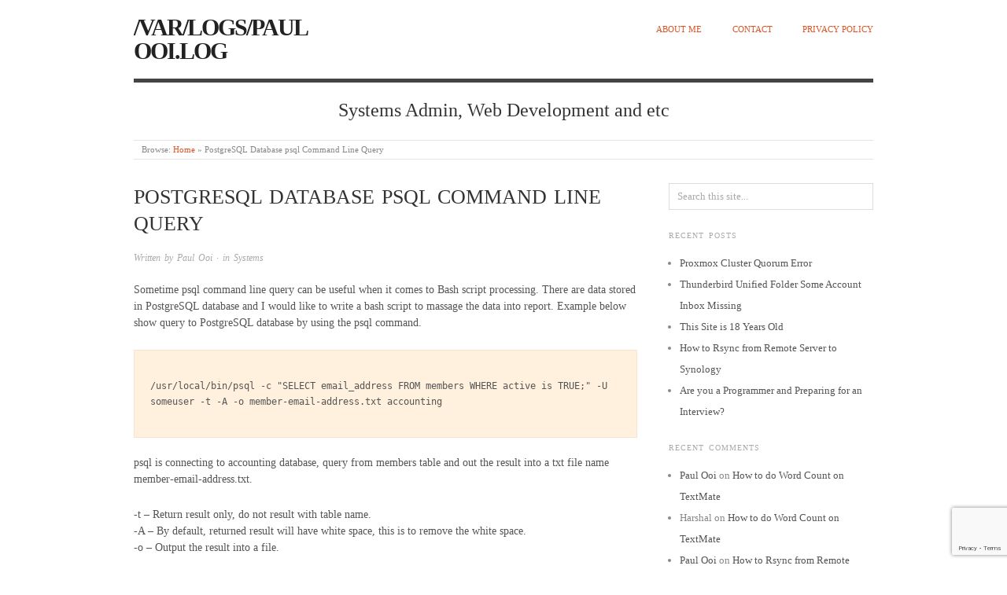

--- FILE ---
content_type: text/html; charset=UTF-8
request_url: https://logs.paulooi.com/postgresql-database-psql-command-line-query.php
body_size: 9397
content:
<!doctype html>
<html dir="ltr" lang="en-US" prefix="og: https://ogp.me/ns#">
<head>
<meta http-equiv="Content-Type" content="text/html; charset=UTF-8" />
<meta http-equiv="X-UA-Compatible" content="IE=edge,chrome=1">
<!-- Mobile viewport optimized -->
<meta name="viewport" content="width=device-width,initial-scale=1">
<!-- Title -->
<link rel="profile" href="http://gmpg.org/xfn/11" />
<link rel="pingback" href="https://logs.paulooi.com/xmlrpc.php" />
<!-- WP Head -->
<title>PostgreSQL Database psql Command Line Query | /var/logs/paulooi.log</title>
<style>img:is([sizes="auto" i], [sizes^="auto," i]) { contain-intrinsic-size: 3000px 1500px }</style>
<!-- All in One SEO 4.8.7 - aioseo.com -->
<meta name="description" content="Sometime psql command line query can be useful when it comes to Bash script processing. There are data stored in PostgreSQL database and I would like to write a bash script to massage the data into report. Example below show query to PostgreSQL database by using the psql command. /usr/local/bin/psql -c &quot;SELECT email_address FROM members" />
<meta name="robots" content="max-image-preview:large" />
<meta name="author" content="Paul Ooi"/>
<link rel="canonical" href="https://logs.paulooi.com/postgresql-database-psql-command-line-query.php" />
<meta name="generator" content="All in One SEO (AIOSEO) 4.8.7" />
<meta property="og:locale" content="en_US" />
<meta property="og:site_name" content="/var/logs/paulooi.log | Systems Admin, Web Development and etc" />
<meta property="og:type" content="article" />
<meta property="og:title" content="PostgreSQL Database psql Command Line Query | /var/logs/paulooi.log" />
<meta property="og:description" content="Sometime psql command line query can be useful when it comes to Bash script processing. There are data stored in PostgreSQL database and I would like to write a bash script to massage the data into report. Example below show query to PostgreSQL database by using the psql command. /usr/local/bin/psql -c &quot;SELECT email_address FROM members" />
<meta property="og:url" content="https://logs.paulooi.com/postgresql-database-psql-command-line-query.php" />
<meta property="article:published_time" content="2010-07-11T19:34:31+00:00" />
<meta property="article:modified_time" content="2011-01-25T08:37:17+00:00" />
<meta name="twitter:card" content="summary" />
<meta name="twitter:title" content="PostgreSQL Database psql Command Line Query | /var/logs/paulooi.log" />
<meta name="twitter:description" content="Sometime psql command line query can be useful when it comes to Bash script processing. There are data stored in PostgreSQL database and I would like to write a bash script to massage the data into report. Example below show query to PostgreSQL database by using the psql command. /usr/local/bin/psql -c &quot;SELECT email_address FROM members" />
<script type="application/ld+json" class="aioseo-schema">
{"@context":"https:\/\/schema.org","@graph":[{"@type":"Article","@id":"https:\/\/logs.paulooi.com\/postgresql-database-psql-command-line-query.php#article","name":"PostgreSQL Database psql Command Line Query | \/var\/logs\/paulooi.log","headline":"PostgreSQL Database psql Command Line Query","author":{"@id":"https:\/\/logs.paulooi.com\/author\/admin#author"},"publisher":{"@id":"https:\/\/logs.paulooi.com\/#organization"},"datePublished":"2010-07-12T03:34:31+08:00","dateModified":"2011-01-25T16:37:17+08:00","inLanguage":"en-US","commentCount":1,"mainEntityOfPage":{"@id":"https:\/\/logs.paulooi.com\/postgresql-database-psql-command-line-query.php#webpage"},"isPartOf":{"@id":"https:\/\/logs.paulooi.com\/postgresql-database-psql-command-line-query.php#webpage"},"articleSection":"Systems, database, pgsql, postgresql, psql, query"},{"@type":"BreadcrumbList","@id":"https:\/\/logs.paulooi.com\/postgresql-database-psql-command-line-query.php#breadcrumblist","itemListElement":[{"@type":"ListItem","@id":"https:\/\/logs.paulooi.com#listItem","position":1,"name":"Home","item":"https:\/\/logs.paulooi.com","nextItem":{"@type":"ListItem","@id":"https:\/\/logs.paulooi.com\/category\/systems#listItem","name":"Systems"}},{"@type":"ListItem","@id":"https:\/\/logs.paulooi.com\/category\/systems#listItem","position":2,"name":"Systems","item":"https:\/\/logs.paulooi.com\/category\/systems","nextItem":{"@type":"ListItem","@id":"https:\/\/logs.paulooi.com\/postgresql-database-psql-command-line-query.php#listItem","name":"PostgreSQL Database psql Command Line Query"},"previousItem":{"@type":"ListItem","@id":"https:\/\/logs.paulooi.com#listItem","name":"Home"}},{"@type":"ListItem","@id":"https:\/\/logs.paulooi.com\/postgresql-database-psql-command-line-query.php#listItem","position":3,"name":"PostgreSQL Database psql Command Line Query","previousItem":{"@type":"ListItem","@id":"https:\/\/logs.paulooi.com\/category\/systems#listItem","name":"Systems"}}]},{"@type":"Organization","@id":"https:\/\/logs.paulooi.com\/#organization","name":"\/var\/logs\/paulooi.log","description":"Systems Admin, Web Development and etc","url":"https:\/\/logs.paulooi.com\/"},{"@type":"Person","@id":"https:\/\/logs.paulooi.com\/author\/admin#author","url":"https:\/\/logs.paulooi.com\/author\/admin","name":"Paul Ooi","image":{"@type":"ImageObject","@id":"https:\/\/logs.paulooi.com\/postgresql-database-psql-command-line-query.php#authorImage","url":"https:\/\/secure.gravatar.com\/avatar\/43dd07e303996d62e08a0b678f873814cefb2134b699ff1aececbbaed44ef934?s=96&d=mm&r=g","width":96,"height":96,"caption":"Paul Ooi"}},{"@type":"WebPage","@id":"https:\/\/logs.paulooi.com\/postgresql-database-psql-command-line-query.php#webpage","url":"https:\/\/logs.paulooi.com\/postgresql-database-psql-command-line-query.php","name":"PostgreSQL Database psql Command Line Query | \/var\/logs\/paulooi.log","description":"Sometime psql command line query can be useful when it comes to Bash script processing. There are data stored in PostgreSQL database and I would like to write a bash script to massage the data into report. Example below show query to PostgreSQL database by using the psql command. \/usr\/local\/bin\/psql -c \"SELECT email_address FROM members","inLanguage":"en-US","isPartOf":{"@id":"https:\/\/logs.paulooi.com\/#website"},"breadcrumb":{"@id":"https:\/\/logs.paulooi.com\/postgresql-database-psql-command-line-query.php#breadcrumblist"},"author":{"@id":"https:\/\/logs.paulooi.com\/author\/admin#author"},"creator":{"@id":"https:\/\/logs.paulooi.com\/author\/admin#author"},"datePublished":"2010-07-12T03:34:31+08:00","dateModified":"2011-01-25T16:37:17+08:00"},{"@type":"WebSite","@id":"https:\/\/logs.paulooi.com\/#website","url":"https:\/\/logs.paulooi.com\/","name":"\/var\/logs\/paulooi.log","description":"Systems Admin, Web Development and etc","inLanguage":"en-US","publisher":{"@id":"https:\/\/logs.paulooi.com\/#organization"}}]}
</script>
<!-- All in One SEO -->
<meta name="template" content="Origin 0.6.0" />
<link rel='dns-prefetch' href='//fonts.googleapis.com' />
<link rel="alternate" type="application/rss+xml" title="/var/logs/paulooi.log &raquo; Feed" href="https://logs.paulooi.com/feed" />
<link rel="alternate" type="application/rss+xml" title="/var/logs/paulooi.log &raquo; Comments Feed" href="https://logs.paulooi.com/comments/feed" />
<link rel="alternate" type="application/rss+xml" title="/var/logs/paulooi.log &raquo; PostgreSQL Database psql Command Line Query Comments Feed" href="https://logs.paulooi.com/postgresql-database-psql-command-line-query.php/feed" />
<script type="text/javascript">
/* <![CDATA[ */
window._wpemojiSettings = {"baseUrl":"https:\/\/s.w.org\/images\/core\/emoji\/16.0.1\/72x72\/","ext":".png","svgUrl":"https:\/\/s.w.org\/images\/core\/emoji\/16.0.1\/svg\/","svgExt":".svg","source":{"concatemoji":"https:\/\/logs.paulooi.com\/wp-includes\/js\/wp-emoji-release.min.js?ver=b4c44acb9a23d9f71e8e1904c0475498"}};
/*! This file is auto-generated */
!function(s,n){var o,i,e;function c(e){try{var t={supportTests:e,timestamp:(new Date).valueOf()};sessionStorage.setItem(o,JSON.stringify(t))}catch(e){}}function p(e,t,n){e.clearRect(0,0,e.canvas.width,e.canvas.height),e.fillText(t,0,0);var t=new Uint32Array(e.getImageData(0,0,e.canvas.width,e.canvas.height).data),a=(e.clearRect(0,0,e.canvas.width,e.canvas.height),e.fillText(n,0,0),new Uint32Array(e.getImageData(0,0,e.canvas.width,e.canvas.height).data));return t.every(function(e,t){return e===a[t]})}function u(e,t){e.clearRect(0,0,e.canvas.width,e.canvas.height),e.fillText(t,0,0);for(var n=e.getImageData(16,16,1,1),a=0;a<n.data.length;a++)if(0!==n.data[a])return!1;return!0}function f(e,t,n,a){switch(t){case"flag":return n(e,"\ud83c\udff3\ufe0f\u200d\u26a7\ufe0f","\ud83c\udff3\ufe0f\u200b\u26a7\ufe0f")?!1:!n(e,"\ud83c\udde8\ud83c\uddf6","\ud83c\udde8\u200b\ud83c\uddf6")&&!n(e,"\ud83c\udff4\udb40\udc67\udb40\udc62\udb40\udc65\udb40\udc6e\udb40\udc67\udb40\udc7f","\ud83c\udff4\u200b\udb40\udc67\u200b\udb40\udc62\u200b\udb40\udc65\u200b\udb40\udc6e\u200b\udb40\udc67\u200b\udb40\udc7f");case"emoji":return!a(e,"\ud83e\udedf")}return!1}function g(e,t,n,a){var r="undefined"!=typeof WorkerGlobalScope&&self instanceof WorkerGlobalScope?new OffscreenCanvas(300,150):s.createElement("canvas"),o=r.getContext("2d",{willReadFrequently:!0}),i=(o.textBaseline="top",o.font="600 32px Arial",{});return e.forEach(function(e){i[e]=t(o,e,n,a)}),i}function t(e){var t=s.createElement("script");t.src=e,t.defer=!0,s.head.appendChild(t)}"undefined"!=typeof Promise&&(o="wpEmojiSettingsSupports",i=["flag","emoji"],n.supports={everything:!0,everythingExceptFlag:!0},e=new Promise(function(e){s.addEventListener("DOMContentLoaded",e,{once:!0})}),new Promise(function(t){var n=function(){try{var e=JSON.parse(sessionStorage.getItem(o));if("object"==typeof e&&"number"==typeof e.timestamp&&(new Date).valueOf()<e.timestamp+604800&&"object"==typeof e.supportTests)return e.supportTests}catch(e){}return null}();if(!n){if("undefined"!=typeof Worker&&"undefined"!=typeof OffscreenCanvas&&"undefined"!=typeof URL&&URL.createObjectURL&&"undefined"!=typeof Blob)try{var e="postMessage("+g.toString()+"("+[JSON.stringify(i),f.toString(),p.toString(),u.toString()].join(",")+"));",a=new Blob([e],{type:"text/javascript"}),r=new Worker(URL.createObjectURL(a),{name:"wpTestEmojiSupports"});return void(r.onmessage=function(e){c(n=e.data),r.terminate(),t(n)})}catch(e){}c(n=g(i,f,p,u))}t(n)}).then(function(e){for(var t in e)n.supports[t]=e[t],n.supports.everything=n.supports.everything&&n.supports[t],"flag"!==t&&(n.supports.everythingExceptFlag=n.supports.everythingExceptFlag&&n.supports[t]);n.supports.everythingExceptFlag=n.supports.everythingExceptFlag&&!n.supports.flag,n.DOMReady=!1,n.readyCallback=function(){n.DOMReady=!0}}).then(function(){return e}).then(function(){var e;n.supports.everything||(n.readyCallback(),(e=n.source||{}).concatemoji?t(e.concatemoji):e.wpemoji&&e.twemoji&&(t(e.twemoji),t(e.wpemoji)))}))}((window,document),window._wpemojiSettings);
/* ]]> */
</script>
<link rel='stylesheet' id='style-css' href='//logs.paulooi.com/wp-content/cache/wpfc-minified/87vhnn78/2klda.css' type='text/css' media='all' />
<style id='wp-emoji-styles-inline-css' type='text/css'>
img.wp-smiley, img.emoji {
display: inline !important;
border: none !important;
box-shadow: none !important;
height: 1em !important;
width: 1em !important;
margin: 0 0.07em !important;
vertical-align: -0.1em !important;
background: none !important;
padding: 0 !important;
}
</style>
<link rel='stylesheet' id='wp-block-library-css' href='//logs.paulooi.com/wp-content/cache/wpfc-minified/frnmrkai/2klda.css' type='text/css' media='all' />
<style id='classic-theme-styles-inline-css' type='text/css'>
/*! This file is auto-generated */
.wp-block-button__link{color:#fff;background-color:#32373c;border-radius:9999px;box-shadow:none;text-decoration:none;padding:calc(.667em + 2px) calc(1.333em + 2px);font-size:1.125em}.wp-block-file__button{background:#32373c;color:#fff;text-decoration:none}
</style>
<style id='global-styles-inline-css' type='text/css'>
:root{--wp--preset--aspect-ratio--square: 1;--wp--preset--aspect-ratio--4-3: 4/3;--wp--preset--aspect-ratio--3-4: 3/4;--wp--preset--aspect-ratio--3-2: 3/2;--wp--preset--aspect-ratio--2-3: 2/3;--wp--preset--aspect-ratio--16-9: 16/9;--wp--preset--aspect-ratio--9-16: 9/16;--wp--preset--color--black: #000000;--wp--preset--color--cyan-bluish-gray: #abb8c3;--wp--preset--color--white: #ffffff;--wp--preset--color--pale-pink: #f78da7;--wp--preset--color--vivid-red: #cf2e2e;--wp--preset--color--luminous-vivid-orange: #ff6900;--wp--preset--color--luminous-vivid-amber: #fcb900;--wp--preset--color--light-green-cyan: #7bdcb5;--wp--preset--color--vivid-green-cyan: #00d084;--wp--preset--color--pale-cyan-blue: #8ed1fc;--wp--preset--color--vivid-cyan-blue: #0693e3;--wp--preset--color--vivid-purple: #9b51e0;--wp--preset--gradient--vivid-cyan-blue-to-vivid-purple: linear-gradient(135deg,rgba(6,147,227,1) 0%,rgb(155,81,224) 100%);--wp--preset--gradient--light-green-cyan-to-vivid-green-cyan: linear-gradient(135deg,rgb(122,220,180) 0%,rgb(0,208,130) 100%);--wp--preset--gradient--luminous-vivid-amber-to-luminous-vivid-orange: linear-gradient(135deg,rgba(252,185,0,1) 0%,rgba(255,105,0,1) 100%);--wp--preset--gradient--luminous-vivid-orange-to-vivid-red: linear-gradient(135deg,rgba(255,105,0,1) 0%,rgb(207,46,46) 100%);--wp--preset--gradient--very-light-gray-to-cyan-bluish-gray: linear-gradient(135deg,rgb(238,238,238) 0%,rgb(169,184,195) 100%);--wp--preset--gradient--cool-to-warm-spectrum: linear-gradient(135deg,rgb(74,234,220) 0%,rgb(151,120,209) 20%,rgb(207,42,186) 40%,rgb(238,44,130) 60%,rgb(251,105,98) 80%,rgb(254,248,76) 100%);--wp--preset--gradient--blush-light-purple: linear-gradient(135deg,rgb(255,206,236) 0%,rgb(152,150,240) 100%);--wp--preset--gradient--blush-bordeaux: linear-gradient(135deg,rgb(254,205,165) 0%,rgb(254,45,45) 50%,rgb(107,0,62) 100%);--wp--preset--gradient--luminous-dusk: linear-gradient(135deg,rgb(255,203,112) 0%,rgb(199,81,192) 50%,rgb(65,88,208) 100%);--wp--preset--gradient--pale-ocean: linear-gradient(135deg,rgb(255,245,203) 0%,rgb(182,227,212) 50%,rgb(51,167,181) 100%);--wp--preset--gradient--electric-grass: linear-gradient(135deg,rgb(202,248,128) 0%,rgb(113,206,126) 100%);--wp--preset--gradient--midnight: linear-gradient(135deg,rgb(2,3,129) 0%,rgb(40,116,252) 100%);--wp--preset--font-size--small: 13px;--wp--preset--font-size--medium: 20px;--wp--preset--font-size--large: 36px;--wp--preset--font-size--x-large: 42px;--wp--preset--spacing--20: 0.44rem;--wp--preset--spacing--30: 0.67rem;--wp--preset--spacing--40: 1rem;--wp--preset--spacing--50: 1.5rem;--wp--preset--spacing--60: 2.25rem;--wp--preset--spacing--70: 3.38rem;--wp--preset--spacing--80: 5.06rem;--wp--preset--shadow--natural: 6px 6px 9px rgba(0, 0, 0, 0.2);--wp--preset--shadow--deep: 12px 12px 50px rgba(0, 0, 0, 0.4);--wp--preset--shadow--sharp: 6px 6px 0px rgba(0, 0, 0, 0.2);--wp--preset--shadow--outlined: 6px 6px 0px -3px rgba(255, 255, 255, 1), 6px 6px rgba(0, 0, 0, 1);--wp--preset--shadow--crisp: 6px 6px 0px rgba(0, 0, 0, 1);}:where(.is-layout-flex){gap: 0.5em;}:where(.is-layout-grid){gap: 0.5em;}body .is-layout-flex{display: flex;}.is-layout-flex{flex-wrap: wrap;align-items: center;}.is-layout-flex > :is(*, div){margin: 0;}body .is-layout-grid{display: grid;}.is-layout-grid > :is(*, div){margin: 0;}:where(.wp-block-columns.is-layout-flex){gap: 2em;}:where(.wp-block-columns.is-layout-grid){gap: 2em;}:where(.wp-block-post-template.is-layout-flex){gap: 1.25em;}:where(.wp-block-post-template.is-layout-grid){gap: 1.25em;}.has-black-color{color: var(--wp--preset--color--black) !important;}.has-cyan-bluish-gray-color{color: var(--wp--preset--color--cyan-bluish-gray) !important;}.has-white-color{color: var(--wp--preset--color--white) !important;}.has-pale-pink-color{color: var(--wp--preset--color--pale-pink) !important;}.has-vivid-red-color{color: var(--wp--preset--color--vivid-red) !important;}.has-luminous-vivid-orange-color{color: var(--wp--preset--color--luminous-vivid-orange) !important;}.has-luminous-vivid-amber-color{color: var(--wp--preset--color--luminous-vivid-amber) !important;}.has-light-green-cyan-color{color: var(--wp--preset--color--light-green-cyan) !important;}.has-vivid-green-cyan-color{color: var(--wp--preset--color--vivid-green-cyan) !important;}.has-pale-cyan-blue-color{color: var(--wp--preset--color--pale-cyan-blue) !important;}.has-vivid-cyan-blue-color{color: var(--wp--preset--color--vivid-cyan-blue) !important;}.has-vivid-purple-color{color: var(--wp--preset--color--vivid-purple) !important;}.has-black-background-color{background-color: var(--wp--preset--color--black) !important;}.has-cyan-bluish-gray-background-color{background-color: var(--wp--preset--color--cyan-bluish-gray) !important;}.has-white-background-color{background-color: var(--wp--preset--color--white) !important;}.has-pale-pink-background-color{background-color: var(--wp--preset--color--pale-pink) !important;}.has-vivid-red-background-color{background-color: var(--wp--preset--color--vivid-red) !important;}.has-luminous-vivid-orange-background-color{background-color: var(--wp--preset--color--luminous-vivid-orange) !important;}.has-luminous-vivid-amber-background-color{background-color: var(--wp--preset--color--luminous-vivid-amber) !important;}.has-light-green-cyan-background-color{background-color: var(--wp--preset--color--light-green-cyan) !important;}.has-vivid-green-cyan-background-color{background-color: var(--wp--preset--color--vivid-green-cyan) !important;}.has-pale-cyan-blue-background-color{background-color: var(--wp--preset--color--pale-cyan-blue) !important;}.has-vivid-cyan-blue-background-color{background-color: var(--wp--preset--color--vivid-cyan-blue) !important;}.has-vivid-purple-background-color{background-color: var(--wp--preset--color--vivid-purple) !important;}.has-black-border-color{border-color: var(--wp--preset--color--black) !important;}.has-cyan-bluish-gray-border-color{border-color: var(--wp--preset--color--cyan-bluish-gray) !important;}.has-white-border-color{border-color: var(--wp--preset--color--white) !important;}.has-pale-pink-border-color{border-color: var(--wp--preset--color--pale-pink) !important;}.has-vivid-red-border-color{border-color: var(--wp--preset--color--vivid-red) !important;}.has-luminous-vivid-orange-border-color{border-color: var(--wp--preset--color--luminous-vivid-orange) !important;}.has-luminous-vivid-amber-border-color{border-color: var(--wp--preset--color--luminous-vivid-amber) !important;}.has-light-green-cyan-border-color{border-color: var(--wp--preset--color--light-green-cyan) !important;}.has-vivid-green-cyan-border-color{border-color: var(--wp--preset--color--vivid-green-cyan) !important;}.has-pale-cyan-blue-border-color{border-color: var(--wp--preset--color--pale-cyan-blue) !important;}.has-vivid-cyan-blue-border-color{border-color: var(--wp--preset--color--vivid-cyan-blue) !important;}.has-vivid-purple-border-color{border-color: var(--wp--preset--color--vivid-purple) !important;}.has-vivid-cyan-blue-to-vivid-purple-gradient-background{background: var(--wp--preset--gradient--vivid-cyan-blue-to-vivid-purple) !important;}.has-light-green-cyan-to-vivid-green-cyan-gradient-background{background: var(--wp--preset--gradient--light-green-cyan-to-vivid-green-cyan) !important;}.has-luminous-vivid-amber-to-luminous-vivid-orange-gradient-background{background: var(--wp--preset--gradient--luminous-vivid-amber-to-luminous-vivid-orange) !important;}.has-luminous-vivid-orange-to-vivid-red-gradient-background{background: var(--wp--preset--gradient--luminous-vivid-orange-to-vivid-red) !important;}.has-very-light-gray-to-cyan-bluish-gray-gradient-background{background: var(--wp--preset--gradient--very-light-gray-to-cyan-bluish-gray) !important;}.has-cool-to-warm-spectrum-gradient-background{background: var(--wp--preset--gradient--cool-to-warm-spectrum) !important;}.has-blush-light-purple-gradient-background{background: var(--wp--preset--gradient--blush-light-purple) !important;}.has-blush-bordeaux-gradient-background{background: var(--wp--preset--gradient--blush-bordeaux) !important;}.has-luminous-dusk-gradient-background{background: var(--wp--preset--gradient--luminous-dusk) !important;}.has-pale-ocean-gradient-background{background: var(--wp--preset--gradient--pale-ocean) !important;}.has-electric-grass-gradient-background{background: var(--wp--preset--gradient--electric-grass) !important;}.has-midnight-gradient-background{background: var(--wp--preset--gradient--midnight) !important;}.has-small-font-size{font-size: var(--wp--preset--font-size--small) !important;}.has-medium-font-size{font-size: var(--wp--preset--font-size--medium) !important;}.has-large-font-size{font-size: var(--wp--preset--font-size--large) !important;}.has-x-large-font-size{font-size: var(--wp--preset--font-size--x-large) !important;}
:where(.wp-block-post-template.is-layout-flex){gap: 1.25em;}:where(.wp-block-post-template.is-layout-grid){gap: 1.25em;}
:where(.wp-block-columns.is-layout-flex){gap: 2em;}:where(.wp-block-columns.is-layout-grid){gap: 2em;}
:root :where(.wp-block-pullquote){font-size: 1.5em;line-height: 1.6;}
</style>
<link rel='stylesheet' id='contact-form-7-css' href='//logs.paulooi.com/wp-content/cache/wpfc-minified/2b5caa0p/2klda.css' type='text/css' media='all' />
<link rel='stylesheet' id='parent-style-css' href='//logs.paulooi.com/wp-content/cache/wpfc-minified/du9px6s4/2klda.css' type='text/css' media='all' />
<link rel='stylesheet' id='child-style-css' href='//logs.paulooi.com/wp-content/cache/wpfc-minified/87vhnn78/2klda.css' type='text/css' media='all' />
<link rel='stylesheet' id='origin_fancybox-stylesheet-css' href='//logs.paulooi.com/wp-content/cache/wpfc-minified/964j2bu8/2klda.css' type='text/css' media='screen' />
<link rel='stylesheet' id='font-bitter-css' href='http://fonts.googleapis.com/css?family=Bitter&#038;ver=1' type='text/css' media='screen' />
<link rel='stylesheet' id='wp-pagenavi-css' href='//logs.paulooi.com/wp-content/cache/wpfc-minified/880uo16c/2klda.css' type='text/css' media='all' />
<script src='//logs.paulooi.com/wp-content/cache/wpfc-minified/k9dyjjws/2klda.js' type="text/javascript"></script>
<!-- <script type="text/javascript" src="https://logs.paulooi.com/wp-includes/js/jquery/jquery.min.js?ver=3.7.1" id="jquery-core-js"></script> -->
<!-- <script type="text/javascript" src="https://logs.paulooi.com/wp-includes/js/jquery/jquery-migrate.min.js?ver=3.4.1" id="jquery-migrate-js"></script> -->
<link rel="https://api.w.org/" href="https://logs.paulooi.com/wp-json/" /><link rel="alternate" title="JSON" type="application/json" href="https://logs.paulooi.com/wp-json/wp/v2/posts/1024" /><link rel="EditURI" type="application/rsd+xml" title="RSD" href="https://logs.paulooi.com/xmlrpc.php?rsd" />
<link rel='shortlink' href='https://logs.paulooi.com/?p=1024' />
<link rel="alternate" title="oEmbed (JSON)" type="application/json+oembed" href="https://logs.paulooi.com/wp-json/oembed/1.0/embed?url=https%3A%2F%2Flogs.paulooi.com%2Fpostgresql-database-psql-command-line-query.php" />
<link rel="alternate" title="oEmbed (XML)" type="text/xml+oembed" href="https://logs.paulooi.com/wp-json/oembed/1.0/embed?url=https%3A%2F%2Flogs.paulooi.com%2Fpostgresql-database-psql-command-line-query.php&#038;format=xml" />
<style type="text/css">
/* Font size. */
/* Font family. */
/* Link color. */
a:hover, a:focus { color: #000; }
/* Custom CSS. */
</style>	
<style type="text/css">.recentcomments a{display:inline !important;padding:0 !important;margin:0 !important;}</style>
</head>
<body class="wordpress  en_US child-theme y2025 m09 d18 h18 thursday logged-out singular singular-post singular-post-1024">
<div id="container">
<div class="wrap">
<div id="header">
<div id="branding">
<div class="site-title"><a href="https://logs.paulooi.com/" rel="home">/var/logs/paulooi.log</a></div>
</div><!-- #branding -->
<div id="menu-primary" class="site-navigation menu-container" role="navigation">
<span class="menu-toggle">Menu</span>
<div class="menu"><ul id="menu-primary-items" class="nav-menu"><li id="menu-item-1788" class="menu-item menu-item-type-post_type menu-item-object-page menu-item-1788"><a href="https://logs.paulooi.com/about">About Me</a></li>
<li id="menu-item-1787" class="menu-item menu-item-type-post_type menu-item-object-page menu-item-1787"><a href="https://logs.paulooi.com/contact-us">Contact</a></li>
<li id="menu-item-1789" class="menu-item menu-item-type-post_type menu-item-object-page menu-item-1789"><a href="https://logs.paulooi.com/privacy-policy">Privacy Policy</a></li>
</ul></div>
</div><!-- #menu-primary .menu-container -->
<div id="site-description"><span>Systems Admin, Web Development and etc</span></div>	
<div class="breadcrumb-trail breadcrumbs" itemprop="breadcrumb">
<span class="trail-browse">Browse:</span> <span class="trail-begin"><a href="https://logs.paulooi.com" title="/var/logs/paulooi.log">Home</a></span>
<span class="sep">&raquo;</span> <span class="trail-end">PostgreSQL Database psql Command Line Query</span>
</div>	
</div><!-- #header -->
<div id="main">
<div id="content">
<div class="hfeed">
<div id="post-1024" class="hentry post publish post-1 odd author-admin category-systems post_tag-database post_tag-pgsql post_tag-postgresql-2 post_tag-psql post_tag-query">
<div class="post-content">
<h1 class="post-title entry-title">PostgreSQL Database psql Command Line Query</h1>
<div class="byline">Written by <a href="https://logs.paulooi.com/author/admin" title="Posts by Paul Ooi" rel="author">Paul Ooi</a> &middot; in <a href="https://logs.paulooi.com/category/systems" rel="category tag">Systems</a>  </div>
<div class="entry-content">
<p>Sometime psql command line query can be useful when it comes to Bash script processing. There are data stored in PostgreSQL database and I would like to write a bash script to massage the data into report. Example below show query to PostgreSQL database by using the psql command.</p>
<pre>
<code>
/usr/local/bin/psql -c "SELECT email_address FROM members WHERE active is TRUE;" -U someuser -t -A -o member-email-address.txt accounting
</code>
</pre>
<p>psql is connecting to accounting database, query from members table and out the result into a txt file name member-email-address.txt. </p>
<p>-t &#8211; Return result only, do not result with table name.<br />
-A &#8211; By default, returned result will have white space, this is to remove the white space.<br />
-o &#8211; Output the result into a file. </p>
</div><!-- .entry-content -->
<div class="entry-meta">Tags: <a href="https://logs.paulooi.com/tag/database" rel="tag">database</a>, <a href="https://logs.paulooi.com/tag/pgsql" rel="tag">pgsql</a>, <a href="https://logs.paulooi.com/tag/postgresql-2" rel="tag">postgresql</a>, <a href="https://logs.paulooi.com/tag/psql" rel="tag">psql</a>, <a href="https://logs.paulooi.com/tag/query" rel="tag">query</a></div>
</div><!-- .post-content -->
</div><!-- .hentry -->
<div id="comments-template">
<div class="comments-wrap">
<div id="comments">
<h3 id="comments-number" class="comments-header block-title"><span>One Response</span></h3>
<ol class="comment-list">
<li id="comment-77281" class="comment even thread-even depth-1 reader has-avatar">
<div class="comment-wrap">
<a href="http://wiki.bit-hive.com/north/" rel="external nofollow" title="kitamura"><img alt='kitamura' src='https://secure.gravatar.com/avatar/805d6751d96b0ef49f00f269e73495bba7fe7ac1026a686660b8712c0cd35fb1?s=50&#038;d=mm&#038;r=g' srcset='https://secure.gravatar.com/avatar/805d6751d96b0ef49f00f269e73495bba7fe7ac1026a686660b8712c0cd35fb1?s=100&#038;d=mm&#038;r=g 2x' class='avatar avatar-50 photo' height='50' width='50' decoding='async'/></a>
<div class="comment-meta">kitamura &middot;  August 21, 2010 at 20:05:41  &middot;  &rarr;</div>
<div class="comment-content comment-text">
<p>Are you a japanese?</p>
<p>p/s<br />
i am a japanese linux fun in KL</p>
<p>Regards</p>
</div><!-- .comment-content .comment-text -->
</div><!-- .comment-wrap -->
</li><!-- .comment -->				</ol><!-- .comment-list -->
<div class="comment-navigation comment-pagination">
</div><!-- .comment-navigation -->
</div><!-- #comments -->
<div id="respond" class="comment-respond">
<h3 id="reply-title" class="comment-reply-title">Leave a Reply</h3><form action="https://logs.paulooi.com/wp-comments-post.php" method="post" id="commentform" class="comment-form"><p class="form-textarea req"><!--<label for="comment">Comment</label>--><textarea name="comment" id="comment" cols="60" rows="10"></textarea></p><p class="form-author req"><input type="text" class="text-input" name="author" id="author" value="" size="40" /><label for="author">Name <span class="required">*</span> </label></p>
<p class="form-email req"><input type="text" class="text-input" name="email" id="email" value="" size="40" /><label for="email">Email <span class="required">*</span> </label></p>
<p class="form-url"><input type="text" class="text-input" name="url" id="url" value="" size="40" /><label for="url">Website</label></p>
<p class="form-submit"><input name="submit" type="submit" id="submit" class="submit" value="Post Comment &rarr;" /> <input type='hidden' name='comment_post_ID' value='1024' id='comment_post_ID' />
<input type='hidden' name='comment_parent' id='comment_parent' value='0' />
</p><p style="display: none;"><input type="hidden" id="akismet_comment_nonce" name="akismet_comment_nonce" value="1d6376ac41" /></p><p style="display: none !important;" class="akismet-fields-container" data-prefix="ak_"><label>&#916;<textarea name="ak_hp_textarea" cols="45" rows="8" maxlength="100"></textarea></label><input type="hidden" id="ak_js_1" name="ak_js" value="245"/><script>document.getElementById( "ak_js_1" ).setAttribute( "value", ( new Date() ).getTime() );</script></p></form>	</div><!-- #respond -->
<p class="akismet_comment_form_privacy_notice">This site uses Akismet to reduce spam. <a href="https://akismet.com/privacy/" target="_blank" rel="nofollow noopener">Learn how your comment data is processed.</a></p>
</div><!-- .comments-wrap -->
</div><!-- #comments-template -->
</div><!-- .hfeed -->
<div class="loop-nav">
<div class="previous">&larr; <a href="https://logs.paulooi.com/modify-or-adjust-file-date-time-on-unixlinux.php" rel="prev">Modify or Adjust File Date Time on Unix/Linux</a></div>			<div class="next"><a href="https://logs.paulooi.com/perl-trim-white-space-from-a-string.php" rel="next">Perl, Trim White Space from a String</a> &rarr;</div>		</div><!-- .loop-nav -->
</div><!-- #content -->
				
<div id="sidebar-primary" class="sidebar">
<section id="search-3" class="widget widget_search widget-widget_search">			<div class="search">
<form method="get" class="search-form" action="https://logs.paulooi.com/">
<div>
<input class="search-text" type="text" name="s" value="Search this site..." onfocus="if(this.value==this.defaultValue)this.value='';" onblur="if(this.value=='')this.value=this.defaultValue;" />
<input class="search-submit button" name="submit" type="submit" value="Search" />
</div>
</form><!-- .search-form -->
</div><!-- .search --></section>
<section id="recent-posts-3" class="widget widget_recent_entries widget-widget_recent_entries">
<h3 class="widget-title">Recent Posts</h3>
<ul>
<li>
<a href="https://logs.paulooi.com/proxmox-cluster-quorum-error.php">Proxmox Cluster Quorum Error</a>
</li>
<li>
<a href="https://logs.paulooi.com/thunderbird-unified-folder-some-account-inbox-missing.php">Thunderbird Unified Folder Some Account Inbox Missing</a>
</li>
<li>
<a href="https://logs.paulooi.com/this-site-is-18-years-old.php">This Site is 18 Years Old</a>
</li>
<li>
<a href="https://logs.paulooi.com/how-to-rsync-from-remote-server-to-synology.php">How to Rsync from Remote Server to Synology</a>
</li>
<li>
<a href="https://logs.paulooi.com/are-you-a-programmer-and-preparing-for-an-interview.php">Are you a Programmer and Preparing for an Interview?</a>
</li>
</ul>
</section><section id="recent-comments-3" class="widget widget_recent_comments widget-widget_recent_comments"><h3 class="widget-title">Recent Comments</h3><ul id="recentcomments"><li class="recentcomments"><span class="comment-author-link"><a href="http://www.linkedin.com/in/cjooi" class="url" rel="ugc external nofollow">Paul Ooi</a></span> on <a href="https://logs.paulooi.com/how-to-do-word-count-on-textmate.php/comment-page-1#comment-121933">How to do Word Count on TextMate</a></li><li class="recentcomments"><span class="comment-author-link">Harshal</span> on <a href="https://logs.paulooi.com/how-to-do-word-count-on-textmate.php/comment-page-1#comment-121877">How to do Word Count on TextMate</a></li><li class="recentcomments"><span class="comment-author-link"><a href="http://www.linkedin.com/in/cjooi" class="url" rel="ugc external nofollow">Paul Ooi</a></span> on <a href="https://logs.paulooi.com/how-to-rsync-from-remote-server-to-synology.php/comment-page-1#comment-120630">How to Rsync from Remote Server to Synology</a></li><li class="recentcomments"><span class="comment-author-link"><a href="https://eazyplugins.com/" class="url" rel="ugc external nofollow">Jil Yana</a></span> on <a href="https://logs.paulooi.com/how-to-check-paypal-pre-approved-payment-list.php/comment-page-1#comment-120456">How to Check Paypal Pre-Approved Payment List</a></li><li class="recentcomments"><span class="comment-author-link">Benedict Arnold</span> on <a href="https://logs.paulooi.com/enable-smtp-port-587-on-exim.php/comment-page-1#comment-120070">Enable SMTP Port 587 on Exim</a></li></ul></section>
</div><!-- #sidebar-primary .aside -->
</div><!-- #main -->
<div id="footer">
<div class="footer-content">
<p class="copyright">Copyright &#169; 2025 <a href="https://logs.paulooi.com/" rel="home">/var/logs/paulooi.log</a></p>
<p class="credit">Powered by <a href="http://wordpress.org">WordPress</a> and <a href="http://alienwp.com">Origin</a></p>
</div>
</div><!-- #footer -->
</div><!-- .wrap -->
</div><!-- #container -->
<script type="speculationrules">
{"prefetch":[{"source":"document","where":{"and":[{"href_matches":"\/*"},{"not":{"href_matches":["\/wp-*.php","\/wp-admin\/*","\/wp-content\/uploads\/*","\/wp-content\/*","\/wp-content\/plugins\/*","\/wp-content\/themes\/origin-child\/*","\/wp-content\/themes\/origin\/*","\/*\\?(.+)"]}},{"not":{"selector_matches":"a[rel~=\"nofollow\"]"}},{"not":{"selector_matches":".no-prefetch, .no-prefetch a"}}]},"eagerness":"conservative"}]}
</script>
<script type="text/javascript" src="https://logs.paulooi.com/wp-includes/js/dist/hooks.min.js?ver=4d63a3d491d11ffd8ac6" id="wp-hooks-js"></script>
<script type="text/javascript" src="https://logs.paulooi.com/wp-includes/js/dist/i18n.min.js?ver=5e580eb46a90c2b997e6" id="wp-i18n-js"></script>
<script type="text/javascript" id="wp-i18n-js-after">
/* <![CDATA[ */
wp.i18n.setLocaleData( { 'text direction\u0004ltr': [ 'ltr' ] } );
/* ]]> */
</script>
<script type="text/javascript" src="https://logs.paulooi.com/wp-content/plugins/contact-form-7/includes/swv/js/index.js?ver=6.1.1" id="swv-js"></script>
<script type="text/javascript" id="contact-form-7-js-before">
/* <![CDATA[ */
var wpcf7 = {
"api": {
"root": "https:\/\/logs.paulooi.com\/wp-json\/",
"namespace": "contact-form-7\/v1"
}
};
/* ]]> */
</script>
<script type="text/javascript" src="https://logs.paulooi.com/wp-content/plugins/contact-form-7/includes/js/index.js?ver=6.1.1" id="contact-form-7-js"></script>
<script type="text/javascript" src="https://logs.paulooi.com/wp-content/themes/origin/js/fancybox/jquery.fancybox-1.3.4.pack.js?ver=1.0" id="origin_fancybox-js"></script>
<script type="text/javascript" src="https://logs.paulooi.com/wp-content/themes/origin/js/fitvids/jquery.fitvids.js?ver=1.0" id="origin_fitvids-js"></script>
<script type="text/javascript" src="https://logs.paulooi.com/wp-content/themes/origin/js/footer-scripts.js?ver=1.0" id="origin_footer-scripts-js"></script>
<script type="text/javascript" src="https://logs.paulooi.com/wp-content/themes/origin/js/navigation.js?ver=20130228" id="origin_navigation-js"></script>
<script type="text/javascript" src="https://logs.paulooi.com/wp-content/themes/origin/library/js/drop-downs.min.js?ver=20130805" id="drop-downs-js"></script>
<script type="text/javascript" src="https://www.google.com/recaptcha/api.js?render=6Ldjj0oaAAAAALgXy8tmZMXS870D3A_w7oR7wSs_&amp;ver=3.0" id="google-recaptcha-js"></script>
<script type="text/javascript" src="https://logs.paulooi.com/wp-includes/js/dist/vendor/wp-polyfill.min.js?ver=3.15.0" id="wp-polyfill-js"></script>
<script type="text/javascript" id="wpcf7-recaptcha-js-before">
/* <![CDATA[ */
var wpcf7_recaptcha = {
"sitekey": "6Ldjj0oaAAAAALgXy8tmZMXS870D3A_w7oR7wSs_",
"actions": {
"homepage": "homepage",
"contactform": "contactform"
}
};
/* ]]> */
</script>
<script type="text/javascript" src="https://logs.paulooi.com/wp-content/plugins/contact-form-7/modules/recaptcha/index.js?ver=6.1.1" id="wpcf7-recaptcha-js"></script>
<script defer type="text/javascript" src="https://logs.paulooi.com/wp-content/plugins/akismet/_inc/akismet-frontend.js?ver=1752627380" id="akismet-frontend-js"></script>
</body>
</html><!-- WP Fastest Cache file was created in 1.189 seconds, on September 18, 2025 @ 6:30 pm -->

--- FILE ---
content_type: text/html; charset=utf-8
request_url: https://www.google.com/recaptcha/api2/anchor?ar=1&k=6Ldjj0oaAAAAALgXy8tmZMXS870D3A_w7oR7wSs_&co=aHR0cHM6Ly9sb2dzLnBhdWxvb2kuY29tOjQ0Mw..&hl=en&v=N67nZn4AqZkNcbeMu4prBgzg&size=invisible&anchor-ms=20000&execute-ms=30000&cb=x9a11b1v2mnq
body_size: 48686
content:
<!DOCTYPE HTML><html dir="ltr" lang="en"><head><meta http-equiv="Content-Type" content="text/html; charset=UTF-8">
<meta http-equiv="X-UA-Compatible" content="IE=edge">
<title>reCAPTCHA</title>
<style type="text/css">
/* cyrillic-ext */
@font-face {
  font-family: 'Roboto';
  font-style: normal;
  font-weight: 400;
  font-stretch: 100%;
  src: url(//fonts.gstatic.com/s/roboto/v48/KFO7CnqEu92Fr1ME7kSn66aGLdTylUAMa3GUBHMdazTgWw.woff2) format('woff2');
  unicode-range: U+0460-052F, U+1C80-1C8A, U+20B4, U+2DE0-2DFF, U+A640-A69F, U+FE2E-FE2F;
}
/* cyrillic */
@font-face {
  font-family: 'Roboto';
  font-style: normal;
  font-weight: 400;
  font-stretch: 100%;
  src: url(//fonts.gstatic.com/s/roboto/v48/KFO7CnqEu92Fr1ME7kSn66aGLdTylUAMa3iUBHMdazTgWw.woff2) format('woff2');
  unicode-range: U+0301, U+0400-045F, U+0490-0491, U+04B0-04B1, U+2116;
}
/* greek-ext */
@font-face {
  font-family: 'Roboto';
  font-style: normal;
  font-weight: 400;
  font-stretch: 100%;
  src: url(//fonts.gstatic.com/s/roboto/v48/KFO7CnqEu92Fr1ME7kSn66aGLdTylUAMa3CUBHMdazTgWw.woff2) format('woff2');
  unicode-range: U+1F00-1FFF;
}
/* greek */
@font-face {
  font-family: 'Roboto';
  font-style: normal;
  font-weight: 400;
  font-stretch: 100%;
  src: url(//fonts.gstatic.com/s/roboto/v48/KFO7CnqEu92Fr1ME7kSn66aGLdTylUAMa3-UBHMdazTgWw.woff2) format('woff2');
  unicode-range: U+0370-0377, U+037A-037F, U+0384-038A, U+038C, U+038E-03A1, U+03A3-03FF;
}
/* math */
@font-face {
  font-family: 'Roboto';
  font-style: normal;
  font-weight: 400;
  font-stretch: 100%;
  src: url(//fonts.gstatic.com/s/roboto/v48/KFO7CnqEu92Fr1ME7kSn66aGLdTylUAMawCUBHMdazTgWw.woff2) format('woff2');
  unicode-range: U+0302-0303, U+0305, U+0307-0308, U+0310, U+0312, U+0315, U+031A, U+0326-0327, U+032C, U+032F-0330, U+0332-0333, U+0338, U+033A, U+0346, U+034D, U+0391-03A1, U+03A3-03A9, U+03B1-03C9, U+03D1, U+03D5-03D6, U+03F0-03F1, U+03F4-03F5, U+2016-2017, U+2034-2038, U+203C, U+2040, U+2043, U+2047, U+2050, U+2057, U+205F, U+2070-2071, U+2074-208E, U+2090-209C, U+20D0-20DC, U+20E1, U+20E5-20EF, U+2100-2112, U+2114-2115, U+2117-2121, U+2123-214F, U+2190, U+2192, U+2194-21AE, U+21B0-21E5, U+21F1-21F2, U+21F4-2211, U+2213-2214, U+2216-22FF, U+2308-230B, U+2310, U+2319, U+231C-2321, U+2336-237A, U+237C, U+2395, U+239B-23B7, U+23D0, U+23DC-23E1, U+2474-2475, U+25AF, U+25B3, U+25B7, U+25BD, U+25C1, U+25CA, U+25CC, U+25FB, U+266D-266F, U+27C0-27FF, U+2900-2AFF, U+2B0E-2B11, U+2B30-2B4C, U+2BFE, U+3030, U+FF5B, U+FF5D, U+1D400-1D7FF, U+1EE00-1EEFF;
}
/* symbols */
@font-face {
  font-family: 'Roboto';
  font-style: normal;
  font-weight: 400;
  font-stretch: 100%;
  src: url(//fonts.gstatic.com/s/roboto/v48/KFO7CnqEu92Fr1ME7kSn66aGLdTylUAMaxKUBHMdazTgWw.woff2) format('woff2');
  unicode-range: U+0001-000C, U+000E-001F, U+007F-009F, U+20DD-20E0, U+20E2-20E4, U+2150-218F, U+2190, U+2192, U+2194-2199, U+21AF, U+21E6-21F0, U+21F3, U+2218-2219, U+2299, U+22C4-22C6, U+2300-243F, U+2440-244A, U+2460-24FF, U+25A0-27BF, U+2800-28FF, U+2921-2922, U+2981, U+29BF, U+29EB, U+2B00-2BFF, U+4DC0-4DFF, U+FFF9-FFFB, U+10140-1018E, U+10190-1019C, U+101A0, U+101D0-101FD, U+102E0-102FB, U+10E60-10E7E, U+1D2C0-1D2D3, U+1D2E0-1D37F, U+1F000-1F0FF, U+1F100-1F1AD, U+1F1E6-1F1FF, U+1F30D-1F30F, U+1F315, U+1F31C, U+1F31E, U+1F320-1F32C, U+1F336, U+1F378, U+1F37D, U+1F382, U+1F393-1F39F, U+1F3A7-1F3A8, U+1F3AC-1F3AF, U+1F3C2, U+1F3C4-1F3C6, U+1F3CA-1F3CE, U+1F3D4-1F3E0, U+1F3ED, U+1F3F1-1F3F3, U+1F3F5-1F3F7, U+1F408, U+1F415, U+1F41F, U+1F426, U+1F43F, U+1F441-1F442, U+1F444, U+1F446-1F449, U+1F44C-1F44E, U+1F453, U+1F46A, U+1F47D, U+1F4A3, U+1F4B0, U+1F4B3, U+1F4B9, U+1F4BB, U+1F4BF, U+1F4C8-1F4CB, U+1F4D6, U+1F4DA, U+1F4DF, U+1F4E3-1F4E6, U+1F4EA-1F4ED, U+1F4F7, U+1F4F9-1F4FB, U+1F4FD-1F4FE, U+1F503, U+1F507-1F50B, U+1F50D, U+1F512-1F513, U+1F53E-1F54A, U+1F54F-1F5FA, U+1F610, U+1F650-1F67F, U+1F687, U+1F68D, U+1F691, U+1F694, U+1F698, U+1F6AD, U+1F6B2, U+1F6B9-1F6BA, U+1F6BC, U+1F6C6-1F6CF, U+1F6D3-1F6D7, U+1F6E0-1F6EA, U+1F6F0-1F6F3, U+1F6F7-1F6FC, U+1F700-1F7FF, U+1F800-1F80B, U+1F810-1F847, U+1F850-1F859, U+1F860-1F887, U+1F890-1F8AD, U+1F8B0-1F8BB, U+1F8C0-1F8C1, U+1F900-1F90B, U+1F93B, U+1F946, U+1F984, U+1F996, U+1F9E9, U+1FA00-1FA6F, U+1FA70-1FA7C, U+1FA80-1FA89, U+1FA8F-1FAC6, U+1FACE-1FADC, U+1FADF-1FAE9, U+1FAF0-1FAF8, U+1FB00-1FBFF;
}
/* vietnamese */
@font-face {
  font-family: 'Roboto';
  font-style: normal;
  font-weight: 400;
  font-stretch: 100%;
  src: url(//fonts.gstatic.com/s/roboto/v48/KFO7CnqEu92Fr1ME7kSn66aGLdTylUAMa3OUBHMdazTgWw.woff2) format('woff2');
  unicode-range: U+0102-0103, U+0110-0111, U+0128-0129, U+0168-0169, U+01A0-01A1, U+01AF-01B0, U+0300-0301, U+0303-0304, U+0308-0309, U+0323, U+0329, U+1EA0-1EF9, U+20AB;
}
/* latin-ext */
@font-face {
  font-family: 'Roboto';
  font-style: normal;
  font-weight: 400;
  font-stretch: 100%;
  src: url(//fonts.gstatic.com/s/roboto/v48/KFO7CnqEu92Fr1ME7kSn66aGLdTylUAMa3KUBHMdazTgWw.woff2) format('woff2');
  unicode-range: U+0100-02BA, U+02BD-02C5, U+02C7-02CC, U+02CE-02D7, U+02DD-02FF, U+0304, U+0308, U+0329, U+1D00-1DBF, U+1E00-1E9F, U+1EF2-1EFF, U+2020, U+20A0-20AB, U+20AD-20C0, U+2113, U+2C60-2C7F, U+A720-A7FF;
}
/* latin */
@font-face {
  font-family: 'Roboto';
  font-style: normal;
  font-weight: 400;
  font-stretch: 100%;
  src: url(//fonts.gstatic.com/s/roboto/v48/KFO7CnqEu92Fr1ME7kSn66aGLdTylUAMa3yUBHMdazQ.woff2) format('woff2');
  unicode-range: U+0000-00FF, U+0131, U+0152-0153, U+02BB-02BC, U+02C6, U+02DA, U+02DC, U+0304, U+0308, U+0329, U+2000-206F, U+20AC, U+2122, U+2191, U+2193, U+2212, U+2215, U+FEFF, U+FFFD;
}
/* cyrillic-ext */
@font-face {
  font-family: 'Roboto';
  font-style: normal;
  font-weight: 500;
  font-stretch: 100%;
  src: url(//fonts.gstatic.com/s/roboto/v48/KFO7CnqEu92Fr1ME7kSn66aGLdTylUAMa3GUBHMdazTgWw.woff2) format('woff2');
  unicode-range: U+0460-052F, U+1C80-1C8A, U+20B4, U+2DE0-2DFF, U+A640-A69F, U+FE2E-FE2F;
}
/* cyrillic */
@font-face {
  font-family: 'Roboto';
  font-style: normal;
  font-weight: 500;
  font-stretch: 100%;
  src: url(//fonts.gstatic.com/s/roboto/v48/KFO7CnqEu92Fr1ME7kSn66aGLdTylUAMa3iUBHMdazTgWw.woff2) format('woff2');
  unicode-range: U+0301, U+0400-045F, U+0490-0491, U+04B0-04B1, U+2116;
}
/* greek-ext */
@font-face {
  font-family: 'Roboto';
  font-style: normal;
  font-weight: 500;
  font-stretch: 100%;
  src: url(//fonts.gstatic.com/s/roboto/v48/KFO7CnqEu92Fr1ME7kSn66aGLdTylUAMa3CUBHMdazTgWw.woff2) format('woff2');
  unicode-range: U+1F00-1FFF;
}
/* greek */
@font-face {
  font-family: 'Roboto';
  font-style: normal;
  font-weight: 500;
  font-stretch: 100%;
  src: url(//fonts.gstatic.com/s/roboto/v48/KFO7CnqEu92Fr1ME7kSn66aGLdTylUAMa3-UBHMdazTgWw.woff2) format('woff2');
  unicode-range: U+0370-0377, U+037A-037F, U+0384-038A, U+038C, U+038E-03A1, U+03A3-03FF;
}
/* math */
@font-face {
  font-family: 'Roboto';
  font-style: normal;
  font-weight: 500;
  font-stretch: 100%;
  src: url(//fonts.gstatic.com/s/roboto/v48/KFO7CnqEu92Fr1ME7kSn66aGLdTylUAMawCUBHMdazTgWw.woff2) format('woff2');
  unicode-range: U+0302-0303, U+0305, U+0307-0308, U+0310, U+0312, U+0315, U+031A, U+0326-0327, U+032C, U+032F-0330, U+0332-0333, U+0338, U+033A, U+0346, U+034D, U+0391-03A1, U+03A3-03A9, U+03B1-03C9, U+03D1, U+03D5-03D6, U+03F0-03F1, U+03F4-03F5, U+2016-2017, U+2034-2038, U+203C, U+2040, U+2043, U+2047, U+2050, U+2057, U+205F, U+2070-2071, U+2074-208E, U+2090-209C, U+20D0-20DC, U+20E1, U+20E5-20EF, U+2100-2112, U+2114-2115, U+2117-2121, U+2123-214F, U+2190, U+2192, U+2194-21AE, U+21B0-21E5, U+21F1-21F2, U+21F4-2211, U+2213-2214, U+2216-22FF, U+2308-230B, U+2310, U+2319, U+231C-2321, U+2336-237A, U+237C, U+2395, U+239B-23B7, U+23D0, U+23DC-23E1, U+2474-2475, U+25AF, U+25B3, U+25B7, U+25BD, U+25C1, U+25CA, U+25CC, U+25FB, U+266D-266F, U+27C0-27FF, U+2900-2AFF, U+2B0E-2B11, U+2B30-2B4C, U+2BFE, U+3030, U+FF5B, U+FF5D, U+1D400-1D7FF, U+1EE00-1EEFF;
}
/* symbols */
@font-face {
  font-family: 'Roboto';
  font-style: normal;
  font-weight: 500;
  font-stretch: 100%;
  src: url(//fonts.gstatic.com/s/roboto/v48/KFO7CnqEu92Fr1ME7kSn66aGLdTylUAMaxKUBHMdazTgWw.woff2) format('woff2');
  unicode-range: U+0001-000C, U+000E-001F, U+007F-009F, U+20DD-20E0, U+20E2-20E4, U+2150-218F, U+2190, U+2192, U+2194-2199, U+21AF, U+21E6-21F0, U+21F3, U+2218-2219, U+2299, U+22C4-22C6, U+2300-243F, U+2440-244A, U+2460-24FF, U+25A0-27BF, U+2800-28FF, U+2921-2922, U+2981, U+29BF, U+29EB, U+2B00-2BFF, U+4DC0-4DFF, U+FFF9-FFFB, U+10140-1018E, U+10190-1019C, U+101A0, U+101D0-101FD, U+102E0-102FB, U+10E60-10E7E, U+1D2C0-1D2D3, U+1D2E0-1D37F, U+1F000-1F0FF, U+1F100-1F1AD, U+1F1E6-1F1FF, U+1F30D-1F30F, U+1F315, U+1F31C, U+1F31E, U+1F320-1F32C, U+1F336, U+1F378, U+1F37D, U+1F382, U+1F393-1F39F, U+1F3A7-1F3A8, U+1F3AC-1F3AF, U+1F3C2, U+1F3C4-1F3C6, U+1F3CA-1F3CE, U+1F3D4-1F3E0, U+1F3ED, U+1F3F1-1F3F3, U+1F3F5-1F3F7, U+1F408, U+1F415, U+1F41F, U+1F426, U+1F43F, U+1F441-1F442, U+1F444, U+1F446-1F449, U+1F44C-1F44E, U+1F453, U+1F46A, U+1F47D, U+1F4A3, U+1F4B0, U+1F4B3, U+1F4B9, U+1F4BB, U+1F4BF, U+1F4C8-1F4CB, U+1F4D6, U+1F4DA, U+1F4DF, U+1F4E3-1F4E6, U+1F4EA-1F4ED, U+1F4F7, U+1F4F9-1F4FB, U+1F4FD-1F4FE, U+1F503, U+1F507-1F50B, U+1F50D, U+1F512-1F513, U+1F53E-1F54A, U+1F54F-1F5FA, U+1F610, U+1F650-1F67F, U+1F687, U+1F68D, U+1F691, U+1F694, U+1F698, U+1F6AD, U+1F6B2, U+1F6B9-1F6BA, U+1F6BC, U+1F6C6-1F6CF, U+1F6D3-1F6D7, U+1F6E0-1F6EA, U+1F6F0-1F6F3, U+1F6F7-1F6FC, U+1F700-1F7FF, U+1F800-1F80B, U+1F810-1F847, U+1F850-1F859, U+1F860-1F887, U+1F890-1F8AD, U+1F8B0-1F8BB, U+1F8C0-1F8C1, U+1F900-1F90B, U+1F93B, U+1F946, U+1F984, U+1F996, U+1F9E9, U+1FA00-1FA6F, U+1FA70-1FA7C, U+1FA80-1FA89, U+1FA8F-1FAC6, U+1FACE-1FADC, U+1FADF-1FAE9, U+1FAF0-1FAF8, U+1FB00-1FBFF;
}
/* vietnamese */
@font-face {
  font-family: 'Roboto';
  font-style: normal;
  font-weight: 500;
  font-stretch: 100%;
  src: url(//fonts.gstatic.com/s/roboto/v48/KFO7CnqEu92Fr1ME7kSn66aGLdTylUAMa3OUBHMdazTgWw.woff2) format('woff2');
  unicode-range: U+0102-0103, U+0110-0111, U+0128-0129, U+0168-0169, U+01A0-01A1, U+01AF-01B0, U+0300-0301, U+0303-0304, U+0308-0309, U+0323, U+0329, U+1EA0-1EF9, U+20AB;
}
/* latin-ext */
@font-face {
  font-family: 'Roboto';
  font-style: normal;
  font-weight: 500;
  font-stretch: 100%;
  src: url(//fonts.gstatic.com/s/roboto/v48/KFO7CnqEu92Fr1ME7kSn66aGLdTylUAMa3KUBHMdazTgWw.woff2) format('woff2');
  unicode-range: U+0100-02BA, U+02BD-02C5, U+02C7-02CC, U+02CE-02D7, U+02DD-02FF, U+0304, U+0308, U+0329, U+1D00-1DBF, U+1E00-1E9F, U+1EF2-1EFF, U+2020, U+20A0-20AB, U+20AD-20C0, U+2113, U+2C60-2C7F, U+A720-A7FF;
}
/* latin */
@font-face {
  font-family: 'Roboto';
  font-style: normal;
  font-weight: 500;
  font-stretch: 100%;
  src: url(//fonts.gstatic.com/s/roboto/v48/KFO7CnqEu92Fr1ME7kSn66aGLdTylUAMa3yUBHMdazQ.woff2) format('woff2');
  unicode-range: U+0000-00FF, U+0131, U+0152-0153, U+02BB-02BC, U+02C6, U+02DA, U+02DC, U+0304, U+0308, U+0329, U+2000-206F, U+20AC, U+2122, U+2191, U+2193, U+2212, U+2215, U+FEFF, U+FFFD;
}
/* cyrillic-ext */
@font-face {
  font-family: 'Roboto';
  font-style: normal;
  font-weight: 900;
  font-stretch: 100%;
  src: url(//fonts.gstatic.com/s/roboto/v48/KFO7CnqEu92Fr1ME7kSn66aGLdTylUAMa3GUBHMdazTgWw.woff2) format('woff2');
  unicode-range: U+0460-052F, U+1C80-1C8A, U+20B4, U+2DE0-2DFF, U+A640-A69F, U+FE2E-FE2F;
}
/* cyrillic */
@font-face {
  font-family: 'Roboto';
  font-style: normal;
  font-weight: 900;
  font-stretch: 100%;
  src: url(//fonts.gstatic.com/s/roboto/v48/KFO7CnqEu92Fr1ME7kSn66aGLdTylUAMa3iUBHMdazTgWw.woff2) format('woff2');
  unicode-range: U+0301, U+0400-045F, U+0490-0491, U+04B0-04B1, U+2116;
}
/* greek-ext */
@font-face {
  font-family: 'Roboto';
  font-style: normal;
  font-weight: 900;
  font-stretch: 100%;
  src: url(//fonts.gstatic.com/s/roboto/v48/KFO7CnqEu92Fr1ME7kSn66aGLdTylUAMa3CUBHMdazTgWw.woff2) format('woff2');
  unicode-range: U+1F00-1FFF;
}
/* greek */
@font-face {
  font-family: 'Roboto';
  font-style: normal;
  font-weight: 900;
  font-stretch: 100%;
  src: url(//fonts.gstatic.com/s/roboto/v48/KFO7CnqEu92Fr1ME7kSn66aGLdTylUAMa3-UBHMdazTgWw.woff2) format('woff2');
  unicode-range: U+0370-0377, U+037A-037F, U+0384-038A, U+038C, U+038E-03A1, U+03A3-03FF;
}
/* math */
@font-face {
  font-family: 'Roboto';
  font-style: normal;
  font-weight: 900;
  font-stretch: 100%;
  src: url(//fonts.gstatic.com/s/roboto/v48/KFO7CnqEu92Fr1ME7kSn66aGLdTylUAMawCUBHMdazTgWw.woff2) format('woff2');
  unicode-range: U+0302-0303, U+0305, U+0307-0308, U+0310, U+0312, U+0315, U+031A, U+0326-0327, U+032C, U+032F-0330, U+0332-0333, U+0338, U+033A, U+0346, U+034D, U+0391-03A1, U+03A3-03A9, U+03B1-03C9, U+03D1, U+03D5-03D6, U+03F0-03F1, U+03F4-03F5, U+2016-2017, U+2034-2038, U+203C, U+2040, U+2043, U+2047, U+2050, U+2057, U+205F, U+2070-2071, U+2074-208E, U+2090-209C, U+20D0-20DC, U+20E1, U+20E5-20EF, U+2100-2112, U+2114-2115, U+2117-2121, U+2123-214F, U+2190, U+2192, U+2194-21AE, U+21B0-21E5, U+21F1-21F2, U+21F4-2211, U+2213-2214, U+2216-22FF, U+2308-230B, U+2310, U+2319, U+231C-2321, U+2336-237A, U+237C, U+2395, U+239B-23B7, U+23D0, U+23DC-23E1, U+2474-2475, U+25AF, U+25B3, U+25B7, U+25BD, U+25C1, U+25CA, U+25CC, U+25FB, U+266D-266F, U+27C0-27FF, U+2900-2AFF, U+2B0E-2B11, U+2B30-2B4C, U+2BFE, U+3030, U+FF5B, U+FF5D, U+1D400-1D7FF, U+1EE00-1EEFF;
}
/* symbols */
@font-face {
  font-family: 'Roboto';
  font-style: normal;
  font-weight: 900;
  font-stretch: 100%;
  src: url(//fonts.gstatic.com/s/roboto/v48/KFO7CnqEu92Fr1ME7kSn66aGLdTylUAMaxKUBHMdazTgWw.woff2) format('woff2');
  unicode-range: U+0001-000C, U+000E-001F, U+007F-009F, U+20DD-20E0, U+20E2-20E4, U+2150-218F, U+2190, U+2192, U+2194-2199, U+21AF, U+21E6-21F0, U+21F3, U+2218-2219, U+2299, U+22C4-22C6, U+2300-243F, U+2440-244A, U+2460-24FF, U+25A0-27BF, U+2800-28FF, U+2921-2922, U+2981, U+29BF, U+29EB, U+2B00-2BFF, U+4DC0-4DFF, U+FFF9-FFFB, U+10140-1018E, U+10190-1019C, U+101A0, U+101D0-101FD, U+102E0-102FB, U+10E60-10E7E, U+1D2C0-1D2D3, U+1D2E0-1D37F, U+1F000-1F0FF, U+1F100-1F1AD, U+1F1E6-1F1FF, U+1F30D-1F30F, U+1F315, U+1F31C, U+1F31E, U+1F320-1F32C, U+1F336, U+1F378, U+1F37D, U+1F382, U+1F393-1F39F, U+1F3A7-1F3A8, U+1F3AC-1F3AF, U+1F3C2, U+1F3C4-1F3C6, U+1F3CA-1F3CE, U+1F3D4-1F3E0, U+1F3ED, U+1F3F1-1F3F3, U+1F3F5-1F3F7, U+1F408, U+1F415, U+1F41F, U+1F426, U+1F43F, U+1F441-1F442, U+1F444, U+1F446-1F449, U+1F44C-1F44E, U+1F453, U+1F46A, U+1F47D, U+1F4A3, U+1F4B0, U+1F4B3, U+1F4B9, U+1F4BB, U+1F4BF, U+1F4C8-1F4CB, U+1F4D6, U+1F4DA, U+1F4DF, U+1F4E3-1F4E6, U+1F4EA-1F4ED, U+1F4F7, U+1F4F9-1F4FB, U+1F4FD-1F4FE, U+1F503, U+1F507-1F50B, U+1F50D, U+1F512-1F513, U+1F53E-1F54A, U+1F54F-1F5FA, U+1F610, U+1F650-1F67F, U+1F687, U+1F68D, U+1F691, U+1F694, U+1F698, U+1F6AD, U+1F6B2, U+1F6B9-1F6BA, U+1F6BC, U+1F6C6-1F6CF, U+1F6D3-1F6D7, U+1F6E0-1F6EA, U+1F6F0-1F6F3, U+1F6F7-1F6FC, U+1F700-1F7FF, U+1F800-1F80B, U+1F810-1F847, U+1F850-1F859, U+1F860-1F887, U+1F890-1F8AD, U+1F8B0-1F8BB, U+1F8C0-1F8C1, U+1F900-1F90B, U+1F93B, U+1F946, U+1F984, U+1F996, U+1F9E9, U+1FA00-1FA6F, U+1FA70-1FA7C, U+1FA80-1FA89, U+1FA8F-1FAC6, U+1FACE-1FADC, U+1FADF-1FAE9, U+1FAF0-1FAF8, U+1FB00-1FBFF;
}
/* vietnamese */
@font-face {
  font-family: 'Roboto';
  font-style: normal;
  font-weight: 900;
  font-stretch: 100%;
  src: url(//fonts.gstatic.com/s/roboto/v48/KFO7CnqEu92Fr1ME7kSn66aGLdTylUAMa3OUBHMdazTgWw.woff2) format('woff2');
  unicode-range: U+0102-0103, U+0110-0111, U+0128-0129, U+0168-0169, U+01A0-01A1, U+01AF-01B0, U+0300-0301, U+0303-0304, U+0308-0309, U+0323, U+0329, U+1EA0-1EF9, U+20AB;
}
/* latin-ext */
@font-face {
  font-family: 'Roboto';
  font-style: normal;
  font-weight: 900;
  font-stretch: 100%;
  src: url(//fonts.gstatic.com/s/roboto/v48/KFO7CnqEu92Fr1ME7kSn66aGLdTylUAMa3KUBHMdazTgWw.woff2) format('woff2');
  unicode-range: U+0100-02BA, U+02BD-02C5, U+02C7-02CC, U+02CE-02D7, U+02DD-02FF, U+0304, U+0308, U+0329, U+1D00-1DBF, U+1E00-1E9F, U+1EF2-1EFF, U+2020, U+20A0-20AB, U+20AD-20C0, U+2113, U+2C60-2C7F, U+A720-A7FF;
}
/* latin */
@font-face {
  font-family: 'Roboto';
  font-style: normal;
  font-weight: 900;
  font-stretch: 100%;
  src: url(//fonts.gstatic.com/s/roboto/v48/KFO7CnqEu92Fr1ME7kSn66aGLdTylUAMa3yUBHMdazQ.woff2) format('woff2');
  unicode-range: U+0000-00FF, U+0131, U+0152-0153, U+02BB-02BC, U+02C6, U+02DA, U+02DC, U+0304, U+0308, U+0329, U+2000-206F, U+20AC, U+2122, U+2191, U+2193, U+2212, U+2215, U+FEFF, U+FFFD;
}

</style>
<link rel="stylesheet" type="text/css" href="https://www.gstatic.com/recaptcha/releases/N67nZn4AqZkNcbeMu4prBgzg/styles__ltr.css">
<script nonce="ZLaN4QdA0USekPYfwvm2Uw" type="text/javascript">window['__recaptcha_api'] = 'https://www.google.com/recaptcha/api2/';</script>
<script type="text/javascript" src="https://www.gstatic.com/recaptcha/releases/N67nZn4AqZkNcbeMu4prBgzg/recaptcha__en.js" nonce="ZLaN4QdA0USekPYfwvm2Uw">
      
    </script></head>
<body><div id="rc-anchor-alert" class="rc-anchor-alert"></div>
<input type="hidden" id="recaptcha-token" value="[base64]">
<script type="text/javascript" nonce="ZLaN4QdA0USekPYfwvm2Uw">
      recaptcha.anchor.Main.init("[\x22ainput\x22,[\x22bgdata\x22,\x22\x22,\[base64]/[base64]/[base64]/[base64]/[base64]/UltsKytdPUU6KEU8MjA0OD9SW2wrK109RT4+NnwxOTI6KChFJjY0NTEyKT09NTUyOTYmJk0rMTxjLmxlbmd0aCYmKGMuY2hhckNvZGVBdChNKzEpJjY0NTEyKT09NTYzMjA/[base64]/[base64]/[base64]/[base64]/[base64]/[base64]/[base64]\x22,\[base64]\\u003d\\u003d\x22,\x22w51fwqorwojChMKfBcOaFUpGHsK3wqNaCcOuw7XDl8KJw4tCJMOkw51sIFBIT8OuTVfCtsK9wqNrw4RUw7vDs8O3DsKMbkXDqcOvwrY8OsOSYzpVKMKDWgMwPFdPUMKZdlzCpDrCmQl/[base64]/EsKSw6fDvsKBEw3DhnBgw7TDt8OdwrNSD3LDqMKkecKkPMOiwpd1AB7CusKXcBDDrMKrG1t/TMOtw5XCuwXCi8KDw6jCoDnCgCEqw4nDlsKnZsKEw7LCqcKww6nCtX7DtxILDMOcCWnCg0rDiWMNBsKHIA8Tw6tEKzVLK8O8wqHCpcK0WMKOw4vDs2sgwrQswprCsgnDvcOPwpRywofDlBLDkxbDnW1sdMOEMVrCnjLDgS/Cv8ORw5wxw6zCk8OYKi3DiCtcw7JmVcKFHULDjy0odnrDi8KkZUJAwqlPw69jwqcFwrF0TsKNGsOcw449wqA6BcKcYsOFwrkqw7/Dp1p7wqhNwp3DpMKAw6DCnitfw5DCqcOYI8KCw6vClsOXw7Y0cictDMOpTMO/JjwnwpQWL8OAwrHDvx0eGQ3Cv8KMwrB1DsK6YlPDjsKUDEhUwqJrw4jDqnDClllBMgrCh8KeO8KawpU4QBRwJyo+b8KJw51LNsOjI8KZSxlEw67Dm8K5wqgYFG7Cmg/Cr8KQHCFxT8KwCRXCpHvCrWlWZSE5w5TCucK5wpnCun3DpMOlwrEoPcKxw4fChFjClMKbb8KZw48lMsKDwr/DmHrDphLCm8KIwq7CjxPDlsKuTcOpw4PCl2ENCMKqwpVZRsOcUA96XcK4w5c7wqJKw6nDhWUKwqDDpmhLVHk7IsKWEDYQKkrDo1JdUQ9cCzkOahjDmyzDvzDCqC7CusKHDwbDhh3Dh21Pw6/DjxkCwrsLw5zDnnzDrU9rbHfCuGA1worDmmrDhcOia27Dh1BYwrhaDVnCkMKTw5pNw5XCqTIwCiEtwpk9bsODAXPCksOow6I5ecKeBMK3w5gqwqpYwppAw7bCiMKheifCqyfCvcO+fsKQw5sPw6bCosObw6vDkgXCm0LDigQKKcKywpIRwp4fw7dcYMONUsO2wo/DgcO9TA/CmWfDlcO5w67CiGjCscK0wr8Dw7J0wokEwqhxW8OeW1PCpsOdSWR/EcKRwrNwcFsTw68MwrbDg0d5e8Orwrwrw6F6HMOOW8KYwo/[base64]/DssOCw61MwonDrxXChncewrbCuhnCtMO+MjdfeCLDlmbCj28iCUdzwpnCgMKBw7/DqsKJEsOqKgEHw7VTw6dIw5rDncKkwoZ9DsO7XX4TDcORw5Qpw74NaC9nw7IqTMONw4ILw7rCgcKaw5oDwrDCvcOMTMO0BMKOHsKew53DgcO8wq8+SwslS19dDcKsw7bDjcKYw5vCjcOdw61swo9GH1wLbAzCvidlw4sNHMOvw4LCjCjDgsK6QS/CicKlwpPDjMKPL8Ozw5rCsMKywqzCgxPCkkg4w5zCm8O8wqRgw6ouw67DqMKPwqURDsKgNsOqGsKNw4/CuCAffkBcwrTCgC5zwr7CrsKcwptHOsOKwogOw6nCrMOrwr1QwrxqFChidcK5w7lnw7htSkrCjsK3IxMTw5M8Uk7DkcOlw5NUO8Kjwo7DiC8Xwqpiwq3Crm/DsSVBw4PDh1kYUFxjLSp2Q8Kvwr0Ww4YTBMOtw6gCwopHWinCmcK6w7xhw71mK8OXw6nDmjAhwqnDtlnDmAgMHzJxwr0IfMKGX8KwwoQ6wqwzcsOhwq/DsGvCvW7CjMONw6bDoMOvUh7CkDfCuRsvwrY8w6MeLCw0w7PDgMOHDSxtRsOgwrdoLmJ7wqlvO2rCvVBXB8O/wpEZw6ZQBcONK8KoC0Ujw7bChgVUEzg4XcOPwrkcbcKiw4XCuUM/wrLCjMO0w7BKw4p7wqLCiMKRwrPCq8OqGETDusKSwqZkwrN1wrlXwpcOWcKRU8OIw4Q/[base64]/Dr8O5W8KKw65SJmk/LcOiw70GOMKxw5rDn8O6PsODFixgwpTDgF3DmMOFCQLClMOrfUMIw67DuFHDrWPDrVUqwrFGwqg/[base64]/SMK2QsO7XkJyw6MzesOgUsKoFcKYc8KGJsKSZBARwrtCwoPDnMOBwqjCg8OZFsO7SsKEbMKYwrXDry8ZP8OAGMKKNMK4wqwVwqvDiXXCm3R/wqRyanrDmFZLalfCrcKbw5o+wowPFcOmaMKqw4bCocKQLHDCpMOzbcO3eyoaKMOTQgpHM8OKw4Ikw53DvDTDl0PDsRxIHl8RS8K2wq/DqsO+TG7DpsKwFcOEDMOhwo7DsjoKVwpwwpLDvcOfwqtew4jDn1PCuQjDgAIHwq7CiDzDkjjCrVQMw5QVPUd/[base64]/DqBTCvRsHRHx0fFY9wo8macO8wrF7w4BFwp3DiSPDn20OIAJlw7fCpsOPOAkEw4DDu8KFw67CjsOoCmvCvcK9SG3CrmnDuUjCrcK9w4XCkh0pwqg9d04KP8KJfGPDlQR7b0TDuMOPwpXDnMKKIAjDgsOAwpd2J8KAw6nDoMO/w6nCtMKxbsOXwr9vw4cfwpHCv8KxwpHDhsKVwpTDmcKVw4nCukt9BxPCjsOKTcOzJU9wwpNfwqDCvMK9wpnDlhTCtsKewoXDlS9WMkcHdw/CpGfDhcKFw7Bywo5HKMKcworCnsOHw7ghw7UAw7YawqJjwptmEcONAcKmD8OWTMKcw4YtK8OJU8OMwoLDji/CocOyDGjCqcK0w7ljw5VOWBRZCBjDrl1hwrvCoMOSQ1UWwrPCvnPCrTk5ecOWf1FwPzAONsO3XmtvY8KGJsOBAErDgsOdcyPDr8K7wot1WWzCu8OmwpTCh0rDtU3DmnMUw5vCg8KrfcKfYcO/[base64]/woRdbVjDqcOZwobCrlBpwoHDjSrDj8OFfUpAw4YoJMOOw5cuKMOAMsKDYMKNwo/[base64]/Cmx9pwp7Ck8ORwrjCiQnCvVUBcMK5XcKzJMOlccKQIk/Cpis7OSscUErDvTFQwq/CqsOKQMOkw7IsesKbGMKrNsOAW3hsHCJRKHLDpnwIw6N/w4fCnQZyW8K2worDmcKQJsOswo1EBVQRNMOiwpPCgzXDuTLCqcOQTGV0woxJwrZoLsKyWnTCqsKIw6rCkw3Cg0Z2w6PDiEXDlwrCtR1TwpPCrMOlwrsgw4oFI8KiZ2PCqcKqEMOtwrXDgyECwp/[base64]/DjcOJw7XDqDnCtENBT8OYCsKnIsKIw5jDjsKbVQZ1wpjCi8OieEQ3HMK3HQbCiU0jwoJ6f197dsOoS0zDg0XCocONC8OYAw/CiVxxNMKZVMK1w7/CkXNAecOpwrzCpcKjw7jDliAHw71+FMORw5ECMEPDljtoMk9rw4Agwoo6I8O6CzxFNsKoLlLDqXUqb8ODw70swqXCqsODacK5w57DusOhwpNkSmjCm8K2wp7DuVLCsC5bwotNwrh9wqTDhF/CgsOeNsKXw4IeMMK3R8Kuw7ZERsO+w6Fawq3DlMK3w5HDrDfDvnk9VcO9w4tnOlTCucK/MsKcZsORbS8bBUHClcObCjo9TsKJTsOkw6ctOzjDm1MrJgJPwoRbw5odV8OnccOVw6/CsiDCmXhKX3DCuD/DosK/[base64]/DmBVFdcKow6IZwq4wHXrDpsOlFGbCqn0WQMKkE1jDiizCt3fDtyBMfsKoLcKow6nDnsKbw5nDvMKMa8KDw7PCsHjDkWvDo3d/wqBFw6F+wo5+FcOXwpPDusOpXMKuwovChHPDvcKKeMKYwpvCnMOtwoPCn8Kkw7QJwrUiw6YkGW7DhFHDg05aDMKSDcOCPMKSw7/Dv1k/w7gIOA3Ctj4ewo08KRjCgsKlwpDDu8KOw4zDvg1lw4XCs8OTQsOsw79Yw4wTGcKkw5pfIMKywo7DhUTCj8Kyw7/CuRUSFMKWwoAKFSXDhcKeBBrCmcObNFssaSDDpg7Clw5mwqc2Z8K+QsKfw7LCtsKpHWXDq8Oew4nDqMKdw4E0w5VBYsORwrbCh8KGw5rDtnvCuMOHCwFxU1XDrcOtwpQOLBY5wo/[base64]/Y8KbwqXDsMKow6QLDyHCocOJLh4GfzPDsMO5w67CicKpGWAWU8OaM8OHwrMJwoc5UCPDqsOLwpUJworCmUXDiHvDv8KlXMKpfTMzH8O4wq5iwq/Dkh7Dm8OyOsO7cxDDqsKMZ8K4wpAERC1cIkxsYMOnfGfCqsOVN8Kqwr3DksO1SsO/w6how5XChsODwpdnw40zLsKuMwF7w7dZTcOqw6ZUwpEfwqnCn8KRwpbCkVPCo8KhSsKAbHZ1RmdzSsOsTMOiw44Fw4XDosKJwp7DpcKKw47Cg35XRkg3Gy4YVABmwofCnMKECsOmcBvCpX/Cl8Kdw6zDtlzDnMOsw5J/NEbDpB9qw5JuPsOSwrxZwoRGMmrDmMO+AsOtwoZteBM9w4rCt8OFOSnChMO2w5XDgVjDgMKUKWcbwplPw5oQTsOtwqofZHTCnj5Qw7kcY8OUTXXCmx/CtS/[base64]/DnmjCohXDrsO5YMOqw6vCpMKnT8Ohw6YLTz/CsTnDr0dxwo/CmD99w4nDqsOoDMO0U8OWEAXClnDCjMONT8OMwqlfw4vCrcKZwqrDrApyNMOWCEbCv3PDjHvDn1LCvVIewqcGR8Ouw7nDr8KJwolKS2LCv1lmNEPDpcO/OcK6WyhMw78XRsKgU8OjwprCtsOVGQnDksKHwqTDqTZPwpvCpMOmNMOnV8OOMALCtcOtQcO2XSw/w4k+wrTCvcO7DsOdHsOZw5zCkSXDmQwfw7DCmEXDrjNJw4nChDQ4w5Bsclsuw6kHw4p3DnjDmxXCocKfw4fCkl7CmcKjGMOABndPHMK9McOFwojDqHzCmMOhM8KpKDfDg8K7woLDpsKkDQ/CvMK1U8K7woZpwrHDmcONwp3CocOsazjChQTCiMKgw41GwrXCvMKsFgonNixwwo/Cq2h6CTHDmwdHwrrDscOiw4wXFMOIwp9ZwpdGwqMZUA7DlMKowrR/bMKLwpAfScKdwrg/wpvChD06PMKEwqnCk8OYw5BewoLDnBvDkmAhCBQyRUrDvcK+wpBCRh1Dw7rDj8K4w5DCi03CvMORRUcUwrDDu0EhBcKdwqrCv8OvQ8OkQ8Otwp7DuXdxPXHDszTDhsO/wpnDv1PCs8OlADPDi8Odw5cnWivClGrDql/DvSvCowwXw6zDnTpIbTk4Q8KxTTgYVzrCtcKpT2FWfMOqPsOewo5Zw4ZMC8KFXVcawo7Cr8KjFzLDscKYCcKbw7NPwpc3YgV/wrDCrBnDngdqwrJ/w5E6JMOfwoJMZAvCtcKcRHxqw4XDqsKjw7PDjsOywoDDsUnDuDTCj1bDq0DDjMKzHkDCq24UKMOhw5x4w5TCjUPCkcOYC2TDp2vDtMOwHsORH8KcwrvCuXEMw4Q6wpk5CMKKw40IwpLDszPCm8KQL2vDqzcoZsKNC2rDkVcmNl4aTcKjwpTDvcOFw5VAcV/CssO2EDRww7hDIErDrC3Cu8K/bsOmcsOvZ8Ktw4TCmgvDtVnDocKNw6Vew6tZOMO5wojCsgDDnmbDs1XDq2PDoQbCp0bDtg0sXlnDgGIvdxF7E8KTfDnDucO/wqXDhMK+wpNTw5AQwrTCsEnCqF8oYsKZA0grLwvDlcONGyHCv8OPwrPDv21pKVnDjcKEwqERLMKgwrxdw6QOOMOSNDQ5CcKew5BnfyNHwpE2MMOIw690wp5gUMOZQC/DvMKYw4sew5PCkMOkFMKcw7ZQDcKkSV3DtVzCpFvCo3p0w4oZfldRHwfDgl90FsOOw4NZw7TCvMKBwoXCu1YzFcO5fsOXR0B0NcOHw6MIw7HCi216w60rwoFJw4XDgRFyekhQRsOQwrrDvRHDpsKGwozCg3LCrXnDiRgswp/Dt2NAwr3DqGZaK8OwRBMMJsOueMKrPzvCtcK9C8OIwojDusOCITRJwowLaxtowqVdw6DCrMKWwoHDlgrCvcOpwrQGEMO+b1zDn8KVfF0iwojCt0fDucKVG8KrBwd+OWTDvsOpw5/ChGPCoQjCisOxw6kCdcO3wrDCm2LCiBE9w7dWJsKdw5HCgsKsw7PCgMOvcQzDoMObOj/CuhxFHMKkw4ogL0V4BBMTw71gw5Y2UXg5wpDDusOUaGrChQMQVsKRdV/DpMKkXcOawoM2QnrDtMK6RHLCosK5DWJzYsOVFMKFP8KLw5jCpcOnw4ZxfMKVGsOkw4ENGWbDucKiQXfCmz0VwrgRw4huSH/Cn1B/wpgXMBzCrnnCvsOCwqpHw7lzAcKcJ8KWUsO0S8Oew4vDs8O6w5vCuEcvw5gkdldNeTI2IMK4esKBKcK3WMOefQUwwqsewpzCisK4HcO/X8OwwpNfPMO5wqU/[base64]/CmMKOwqHDpcKNUAY5w7fDth/Du8OLwpPCnjzCvWVsUHpkw6DDvVXDk15TCsOcV8O/w40aL8ORwozClsKLIsKVPlMjPzpaF8OZa8Kxw7JLC1rDrsORwqcHVDkcw5NxYkrCg37DjFA1w5HDqMKnESnCuC8vWsOpBMOfw4bDtjo4w55pw6LCgwFFDcO+wovCh8KPwqvDpsKmwotxYcK6wqM5w7bDkRp1BGEZWsKkwq/[base64]/CicKlwp4TVcKGJFV0wozCssOVw77Cmx7DrkRLw7fDmFQCw55qw5vCnMOGFzLCkMOJw7IKwpjDgUkLXlDCumPDrsKzw5nCjsKXNcOtw5FAFMOMw6zCpMOuZh/DlE/CmXVPwq3DsSfClsKDKBxvJk/Cj8OzWsKWOBnCgAzCusO3wrshw6HCsSvDmkJuw7LDhj3Doz3DpsKdQ8KxwoXDnFg2DkTDrFI1BsOgW8OMZHkpMmfDskUrYEXCvRQuw6F4wrvCqsO6YsKtwp/Cg8O/wpvCv3ssKsKoWnDChSsVw6PCr8K+XUYeWsKvwrgYw5UAFg3DuMKpTcKBRUPDpWzCocKCw4VnMndjcltwwolGwqUrwofDj8Ktwp7CjF/CjlxjWsObwpsUFj/DocOjwoh6dzNnwpZTL8KNb1XCkCIqwoLCqw3CkzIiV28NOwHDqhJwwqXDt8OpAzB/NsKVw7wKGcKzw4zDnRMLHG1BScOzM8K4w4rDnMOIwpZTw7LDgxXDlsOLwps/w7ZVw44FX0DDpk8mw4/CizbCmMKxVMK7w5gmwpXCvcKubcO6ZMKQwrhieHvCpxJrPcKRUcOaFsO9wrgIGVDCnsOiEcOpw5rDuMODw4ksIxdEw4bCjMOdLcOuwo0keFnDuzHCiMObWsOTI2EJwrvDqMKgw6J6a8OewoBkFcOjw5EdHMKKwppfacKjOBEUwo4Zw43CtcKLw5/[base64]/[base64]/wqHDs2Z1a8KpTcOwwqFLZ8O1FRgjbMO/[base64]/DjXZdI8OFwpnCgsKLPMKVKcOjw5sAZsKIw79TY8O7woTDiDXDg8KHK1jCp8OtXsO7FMOpw7vDlMOyRn/DjsOewpjCqsO8csKdwqXDuMOJw5x0wpI7KBQGw51NQEAUAy/CnSPDisKuQMK4RsKAwoglFMO+ScKIw4g+w77DjsK8w5vCsj/DqcOVDsKZMxpgXDXCo8OhJcOMw57Dt8Kxwql3w7PDoU41H1DCuTEAY3Q2IBM1wqk6D8OVw4lsAC7CpT/DsMKawrR9wr0xOMKoEkvDlVQncMKBJC1Lw5XCtcKTM8KUX0hVw7V3OHrCisOPeyPDmTR8wrnCpcKDw6J+w5PDnsKCTMOSRmXDjV3CusOxw7PClEQSwp3DucOLwq/Dohcnwqd6w4gtG8KcA8Kuwq7DkkJnw7AbwpTDhSgpwobDvMOOfwHDosOwA8KRGj46MkrCnAk8wqbDs8OMS8OTwqvCkMKPVQkaw4Mewo4SL8OTAcKCJioaCcOXfHkQw6dQP8Oaw7zDjkk0DcOTRsKWecK+wrYwwpgjw4/DoMOYw4fCqAckaE/Cs8Kcw6smwqYuNQHDuALDqMOLJBXDosK/[base64]/[base64]/DgFQjw4zDhcKtSjbDlMKpwqQmDGXDsBZ5w74FwqHCuHFtacORXR9Ywqs+G8Kcwo4GwpoeCsO1WcONw4N0JjLDokfCl8KLMsKHD8K9H8Kbw4jCl8KZwp4ww7/DrEEHw4PDnxXCtzd8w68IccKjAT7CmMOvwp/[base64]/CpjHDnw/Du3bCh8KlMn96wrIHw7vCqzDCuMOQw60nwrxoEMOhwrTDtMK6wqnCpzAMwr3Dr8OFNC0Hw4fCkgpTZmhcw4DCt24YF07CsRvCg2HCocOewrDDrUfDiH/DjcKkLApbwoXDncOMwrjDtsOoV8K9wrNnF3rDsxFpw5rDq1VzTcOVdMKrXRDCuMO6IMOdecKlwrtvw4nCl2TCqsK1d8KwPcOlwr8GdMOGw7dBwrbCncOHN0sFbsKGw71VWsKtWknDi8OEwp54TcOYw4HCgjDCjiVtwr42woMjcMKaWMKNJgfDvX19UcKMwrnDkMObw4/Dv8KCw4XDrxbCtEDCrsKlwq3CgcKtw5rCsxHDq8KwO8KBYnrDtMO4wofCrMOCwrXCp8OgwrYvR8OOwq91bwIqwrAvwoBeOMKOwqnCqkrDicK/wpLCosOxFl8WwrwdwqLCgcKmwqMwSMOkHlDDpMKnwr3CqMOawrDCogvDpivDoMO2w7fDrMOzwqUFwo5uPMOdwrsIwpMWY8O/[base64]/DnhPCljxCwpnDrCpyRcOVfAHCoxTDisKpwpwQLjNZw6sQIsOOb8KIKmQPakfCkGbCnMKPB8OgDsOhWnTCrMKAQsOYZkjCmVbChsKcFsKPwp/[base64]/DiRLDt8O9OjbDlgEDw7lHwr3CrsK9wpt5RXzDhMOaChoqPHl7wpPDhEprw63CrsKJX8KfFnxXw78WBMKaw5rCsMOvwr3CicO/RlZdJjQHB2QDwrTDlEFDWMO8wr8Dw5d9OMOQFsKRBsOUw6XCq8KsAcONwrXChcKvw4gWw4EQw4AWbcOzQDJtwrjDvsODwq/CkcKawoLDsGrCrV3DtcOnwp92wrrCv8KcfsKkwqlfccOfw7jCmjsVBMKuwo58w6odwrvCpcK7wqxCFcO8csK4wqrCihXChDLDvUJSfSQsH3rCu8KCPsO5WG9GFRPDjBdEUxNbw6hkdV/DmXcgDhvDtXJfwqUtw5lEY8KVRMOQwqbCvsO/[base64]/[base64]/CuMOJw4jCgsOewrDCmyjCm2tKwrHDosO8OA1EVBzDjTJTw4LChsKQwqvDl3bCmsKtw54yw4bDk8K2woMUXsO3w5vCgBrDoGvDqkJ3YR7Dt24/dyMmwrxgYMOuXQIIWwzDisOjwppvw4Nww5XDpQrDpmbDrMK1wpTCqMKzwqgDDMO3EMORMlBfMMK1w7/DsRNPKXnDqsKFV2zCjMKDwrQ1w4vCpwjDiVTCpErCiXXCu8OSRcKSXsOPNcO4OMOsHX9jwp4Qwo1+GMOdP8OLWxEpwp/DtsKEw7vDh0hIw50twpLCi8K2wpp1FsO8w4rCqz3CskfDh8Kqw6hsV8KCwoM5w7TDkMK0wq/Cu07Clgobb8OwwrhhSsKoJ8KhVBd0R1RTw4TDpcOubXgyEcOPw7sUw5gQw7YSaA5SGQMgAsOTN8ORwrfCj8Oewr/CsDjDs8O7X8O6GcKRAsOww67Dl8KXwqbCjBXClyB4ZW1uSH/DsMOcXcOXN8KUOMKQwrc7ZExPUXXCqyXCtk4Jw5/ChXhaUsKfwp3DgsKtwpsyw4hnwpnDjcKjwrrCmsKTAMKSw5HDmMOLwrEAcCnCk8Ktwq/Du8OdKG3DmsOcwp/CgsK/IwzDuhcswrEON8KswqLDvRNEw6F/S8OiaHwrTG5FwoXDm0VwHsOHdcKVKW4kcUltL8Ogw4zCu8K6NcKiIC4vL3HCu2Y8NizCt8OCwoTDuhvCsmDCqcOMw6HCkHvDgwTCjsKQHsKsE8Odwo7Cg8OjYsKWWsOFw4jCrRDCj1/ChlI4w5DCsMOtLAkHwqvDoQJww6Y7w6l1woZyFFRrwqgMwpxyUyZRfEfDnWLDqMONbBpwwqQeSSzCv34Ya8KlA8Ojw5nCpjTCuMKPwq3CmcKjRcOnRmTCnyhgwq7Ds0/Dv8Ocw6wXwojDsMKuMhjDujk1wpbDj35nfzbCtsOqwpgiw7LDmxsffMKaw6ZLwojDmMK9w4XDpn4Vw4LCpsK/wqNtwod+HcOCw5/[base64]/CiWHCrjhWLU3CkcOTw7zCmUrCn2sRNcO7w5w5A8KAwoc0w7/[base64]/woPDmwpYMcOtElwvdAXCo8KwwppUZArDvsOdwp7CucKdw5olwovDhcOfw6rDtVPCvcKCw5bDoR/Cn8Kpw4HCocOBAGXDlcKtCsOEwqBvTsKwOsKYGcKCFxs4wp0jCMOCFG/CnGDCmmbDlsOKaArCqmbCh8O8wpTDv2XCi8OJwrcwMS0Uwrhaw5VGwonCmsKZT8OnIMKcZTnDpsKvasO6ewoIwqXDjcK7wqjDisKAwojDtcOww716wqPCtMOLS8KwasOww4xHwoA5wpR6N0/[base64]/DpcO6WcOdw5nCmBUocwHDo8O1w6nCr2/[base64]/[base64]/Ds3AmIHfDgmMiw6Q8LMObwr5LGEvCnsKndQoNwp5ybcOQwovDjcOTWMKYcsKCw4XDosKYagFnwqY8W8ONccOCwrDCiH3CkcK2woXChjcLYsOgJRrCoSAHw7NzRGt4wp3Cnn4fw5rCvsO6w7URUMKKwqDDh8KhKcOKwpnCicKHwrbCgwfCt31QTm/DrMK9VRRZwpbDmMK9w6Fvw6fDksOSworCiVtOTjgmwoA4woTCoRo5wowcw5cRw6rDrcOJWMKaVMOLwpDCqsKLwoHCrU9Hw7jClcOxaAIALsKaJzzDoxrChTnCtcKhUMKxw5/DiMO/[base64]/DhGYgJMOnwopUw7pYE0Umwr3DginDhcKPwrHCkT7DusOvw4PDk8OPa1BPI2VBFlcdHsKGw4rDh8Kdw5dCFHY2CMK2wqgsT1PDgE0ZZGDDnnpYOV49wqfDkMKSDC9Yw41yw71fwr/Djx/Di8OZFHfDjcObwqV5wrIBw6Yrw7nDjFF1EMKnOsKYwrVswohnDcOoEhkufCLCnCHDq8OOwr/CvFZzw6vCm1PDsMKbDkrCqcO7HMOHw4k/JWvCvGQpbFTDvsKrW8OdwpwFwohOCTUmwozDoMKNPsOewpx4wrrDt8OmbMO5Czt3w7Z/[base64]/CqXtUFcKtUsKBwrEVCEgmAiUKYsKZwoHClh7Dl8KswrDCvy4HBSIwXiZQw7sIw6DDhHZsw5bDoBfCrnjDisOGG8OaNcKCwr1BeQnDr8KUBHPDtsOfwpvDmjDDrlwWwrXCgTIJwpzDkUDDlcOLw5d7wpPDhcKCw49HwpMuwpRUw6w8KsK1DsOTIU/DucK+G3MmRMKOw6wEw6zDkGbCmCRTw6/CicO7wp5aHsOjC03DqsK3GcO8XSLCjHDDo8Kzfwd2CBrDv8OfFGnCvcKHwr3DmC3DoEbClcKZw6tdMg9RA8KBdA9BwoYKwqFPWMKKwqIedlbCgMKDw7PDvcOBYsO9wrYSbgLDngzCrcKIUsKvw7fDo8KGw6DCs8OOwo/[base64]/Cny8jHyptw49tNxZYwpAOw6TDjMOxwqsBYMOPwodgC05/eU7DvsKsMMOSHsONYyB1woxkMcKfYkxBw6I0w4YFw4zDj8OAwpkKQALDpcOfw4bDqCtmPWsFYcKrNErDhMKiwqQAZ8KyJBwPGMONQcObw50/A0IpfcO+e1/Djy7Ch8KCw4DCt8O5W8OgwpgXw77Du8KUOD7Cv8KwVsORXyRaSMO/Ek3CnBkEwqnCuS/DlyDCqS3DgRvDnUYJwqvDsRTDi8OxAj0UCsKXwrNtw4MOw73Doxg9w4xBIcO7VzHCusK6CMKudknCsWzDlVQ5RBUvP8OqDMOow65Gw459EcOFwojDq2xcZHTDksOnwpZhO8KRPCHCqcKKw4XChcKAwqFlwpJ+RVtYM0XCjizCsH/DqFnCkMKsb8O1ZMKlO1XDgcKQdADDuV5VfmXCp8KKAMO+wrUdEGB8U8OPTMOqwqI0bMOCw4zDnn5wQSfCrUJ3w7cRw7LCll7CtXd6w7luwofCjn/CucKiccKowovCpA1MwpvDnlBib8KAIm5nwq5dw7gnwoREwohpasOkeMOfTcKVOcOiL8KBw5bDtlDCpl3CicKdw5vDtMKEbUTDvBAdw4vCjcOVwrHCucKeEjtIwqF/wq7DvRYIGsOfw6rCoz0ywpR4w4c6UcOKwo/DoEQXSVdrYsKeBcOIwogiEsOWc1rDq8KQEsO/E8O5wrc3asOIYMKsw6JrcBzCvw3DqQEiw6VMQHLDg8KmZsKSwqokVsK4esKFLUTCncO5UcOZw5PCgsO+C01Jw6Z1wrnDnTRTwqLDh0FVwr/CnsOnGlV9fg1dUsOmGkjCgB1tB0pHFRDDjy3DscODGGl3w5x0RcO/K8KQAsOMwpQ+w6LDlGF8FjzCli0Bez1Aw5FVTQ/[base64]/wrrDocKjQArDiMKkGSzCgsK+w4vCvsODwoAPRsKRwoU3OiLCpyTCsEzCoMOHYMKIPsObWWhXwrnDvAhvwqXChAV/[base64]/HsK0w7k8wpbDsG3CtMKew5fDpsOONxp7UcOdbyrCu8KHw70ywqXCusKwHcKjwoTDqcO+wrcibMK3w6QaGDPDtz8qVsKdw6/CvsOtw7NuAHTDiD3Cj8OmBVHDmyhCRMKOAGXDqsOyasOxB8OewqlGP8OTw5/Ci8OwwpHCqAZSMQTDlQ9Kw7hDw6JaHcK6wqbDtMKNw7gPwpfCmTshwpnCi8K5woLCqXYbwpUCwpFPR8KIw6/[base64]/Cg8ObACvCpMKOw4TCgWopFV5Xw6RTDcOPcX7Co3vDnsKaasKUCMOpwqfDlxbCuMO2csKQwrbDn8KcAMO4wpVww5bDgApcUMKWwqpMNSPCvWHDlsKjwqrDusOLw4dpwr/Dg1FLFMO/w5NHwoliw7Jpw5XCocODC8KQwofDh8K/TWgUSwTCuWxuDcKQwoVUb2cxLl7DjUHDiMOMwqAGD8OCw7IefMK5w5DDjcKVBsKiwpQuw5how6nCrxTCqCTDkMOyB8Kze8K3wpPDqmRHdHUWwqPCucOzBcO7wq0basOffBXCmMKkw6TCgx/CtcKYw57Cr8OXTcONdzhIQMKOAwYuwolTwoLDphVSwqtDw6wCWxjDvcKowqJBEcKXwpTCgyJSasKjw6DDnVvCsiw2w4wMwpMPBMOTU38qwrDDqMOPTm9ew7c/w6/[base64]/Ds29qM8OLZnF6IcKaDUBQw58bwpcNCsOWQsOFAsK3ZMOlKsO9w7MNVizDg8OAw5UyecK4wo1vwo/CnH/Cu8O1w5/Ck8Kow5vDlsOSw6MwwrZSf8Oswr98cB3Di8OqCsKxwrkmwpbCq3/[base64]/[base64]/[base64]/CoWALe8OEFCgRwqQHwr/DswvCh8O2wo5mbMKfaR7DmBXCtsKpVxbCrVLCsxcYVMOQHF0DX17DtMO8w54ywoMTVMKkw4XCiTrDtMOkw4kCwoDCnH/CpQ5iVTrCsH0sVMK9P8KwDsOyUsOHZsOVZG/DksKeE8OOw4bDqsK2LsKNw5NMCl/[base64]/Cs8O1w4/DpsKbX8OPD2c4wqoRwrR7wpwOw63Dr8Okcx7ClMKrZHrCoWrCtQ/DssOzwqTCosOvdsK3RcOyw4csPcOoP8KGwokPbXnDsU7ChMOiwpfDqnAYNMO2w7dFS19DHCUBw7DDqAvCoENzNmDDqHTCucKCw7PDg8Ogwo3CuUVrwqXDiALDtMK5w5HCvSZPw7gbDsKSw4TDkBotwp7DqcKkw5lzwpfDuU/DtkvDvUrCtcOYw4XDjiHDlsKtf8OXGxbDqsK7HsKVPDELNMKaRMOjw6zDusKPbcKqwonDh8KFX8O+w6kmw67CjsKuw4BAMVrCjMO0w6lHXMOeX1jDqsKoVxbDsygRUcKpRSDDhE0mXMOnSsODccKCAkgeYEkrw4/DuHQ5wqEKBsO2w43CisOPw7VPw7Jnwp7CmMODI8Oww5FqbgnDusOxIMOAw48Sw5ccw77DrcOrwp8owpXDqcKVw4Zvw4/[base64]/w5J9wqJzw58fbizCs8KxwpE0wqNfIEdIw5IZM8KYw6HDrXxoB8KcCsKZNsKAw7DDjMOwCcKgCcO3w4nCvQPDi1/Cvg/CucK6wrvCocKoPFzCrFpjc8OfwqnCq0NgVB1SdGFvQcO0wo1TKTwKClU/w7Iww41Swr9cOcKXw4kvJMOZwoktwr3DgcO5G3U/NhzCowdEw7nCssKQaWUWwoR5LsOBw4zCglXDr2Ybw5cJN8KjGMKSAzbDiA3Dr8OPwo/DpsKKehwAWlFfw4hGw5Alw6rCu8OmKVPCqsKww7BxaQB7w6Rzw7/CmcO4w748PcK2woPDpADCgwtnfMKywr45AcK9X0XDgMKBw7JDwozCuMKmawLDt8OewoBew68Ww6TDhwEmScKrEhNPbUjDmsKZegcswrTDjsKBfMOkwoDCoig7B8KzfcKjw4HClnwuCnXChRxhfsKaJ8K+w79YNh/[base64]/Dk8KNwrhhSsOje8OQw5jCgi7ClcORw7B2PcKxI3Nxw7ozw6U2DsKvPRcnwrAcOsKJYcOBfj/[base64]/[base64]/PQDCvG3DgxspcgTCksO8w5LDiDIgbWUcEcKxwrR6wqkewqfDiDERPA3CohzDrcOUYx3DrcOhwp4Bw4kBwqQbwqtnXMK2RG1HcsOMwqbClUEEwqXDgMOPwqRiUcOMI8OFw6YWwrzCginCgsK3w4fCkcOYw4wnw7XDlcOmZxZTw5/Dn8KHw70aasO4GAoMw4IqTGvDkcOow5Z7csOKbQF3w5TCvyNiTjB8IMO7w6PDn0RAw7gcXMKyJMOwwojDgkfDki3Cm8O7XMK2ZR/CgsKew6LCjFgKwpJzw6tBKMKywoM5VQvDpXEiUmFTQMKaw6fCsCdyYUkQwrbCrcK3XcOSw5/CvV7DkkrCiMOHwo0mZRdYw7A+BMO9KcOAw7fCtX0WJcOvwpsSbMK7wrTCpD7CtmrCmWssS8Ocw7Urwp19wrRSSnnCkcKzcyIhSMOCfCRww70GFXrChMKUwpo3UsOgwrIRwpTDgcKFw6Y2w7LCqCHCg8Kvwr0ww6/[base64]/Dm1pjw5zCnivDoCTDvcODw4cKQF/CucKWPQtVwoA8wrssw53Co8KEciZawqLCvMKcw5oBaVbChsOsw7jCt21Bw6/DkcKRFRRhe8OOCsOJw6LDinfDpsOqwp/Cp8OxM8OeYsKXK8Okw4bCkUvDiHB8wrTCrFhgeSl8wpAfcHEJwrHCjkTDmcKxEsOdW8KWccO1wofCuMKMQ8OJwp/CisOTbMOvw5/DksKnPTzDqQXCsmXCjTp+bwc8wrXDtyHClMKSw67CrcOJwoR8KMKjwql5Hxp0wptQw6ppwpTDmFwQwqbCszkcGcOfwr7CsMKGc3DCr8OlIsOiIsK7cjULa2HChsOmTcKewqZ/w6LCmC0lwqY9w7/CtsKybG1lRCgowpbDkwPDpEjDrWXDoMOyQMKiw4rDhXHDssKwek/CiiArwpUyGMO7wq3CgMOxA8ODwrrCrcK3GyfCuWfCiwvCuXTDtyQYw54CZMODSMK8w5E7fsK0w6/CisKgw7UdNlPDvsOCRkxACsOyZMO6dRPCh2rCg8OEw7AHF2HCkBI+wrkbDcOOW0FrwpjClsOMLsKKwpvCmxlFJ8KTUms5a8Kydh/DgMKXNnfDq8KJw69lSMKDwr/CpMOmYn83W2TDnF8KOMKsUGnDl8OPwpvCq8KTMcKiw6kwXsOKCcKLd3YUHx3DoQlBw4ENwp/DisO4UcORcsOgckdtPDrCoz1HworCr2rDuw0aUF8Xw6lnRMKTw7xbUSzDkMOfecKccMOHPMKhb1VheCLDlUvDpcOGUcOgX8O/[base64]/[base64]/ChsO/w6ZeXQbCscObwrEgdcKVTSpdAcKRIhVIw4VyPcOyCglTYcKbwpBUNcKFeC/CrDE0wrxzw5vDvcOAw4rCp1/[base64]/CrXPCucOXQcOuT0xTZcOfQ8KTw5XCvy/CusKeFsOBw7bCp8KJw5VrGkLCiMKDw6Bfw6HDocO0DcKbX8K/wr/Ds8OOwqoYZcOKYcK3X8OmwoAew5NeQEc/eQrCksKvJ3DDp8Kjw4pIwrLDjMO+U0rDnntLw6XCtgo0L0AtLMK/ZMK6aWxmw7/DkidGw7DCm3NTDMK1MC7DrMK+w5M9wqJUwpkbw77Cm8KGw7zDtk/CnhNGw7JzEMKfcHXDocONFcOzKyrCnAY4w6/DjT/[base64]/DtnLCtwhuaQzDiR83w49uw68lw4LCmHLCnsOhASTDmsO3woFZEsKXw7fDoCzChsKpwqEtw6hCX8KsCcKFO8O5R8KPBcOxXGPCmG7CgcOWw4/DphDCqxYZw6QMLHrDj8Klw6rCu8OcbUrDjDHChsKowrfDg080XcKywq8Kw5jDvR/DgMKzwossw64JJG/DmxMBeSPCmcO8R8O8EcKhwpzDrBYGc8OpwqAHw7vCp3obeMKmwqksw5TCgMKkw5NZw5oTNTASw6EEdlbCkcKEwoMJw4nDrycmwpIzHSdGfE3CoGZBwqPDosKMRsK8IsO6cFzCqsO/[base64]/Sx/Co8KhIBzCsAc8IsONJcOewoA5w53Dl8KqIUV/QcKbUsOQAcOBw4cRwr3DmMK2PcK7AcOSw5BKcAxzw5cMw6FsZxc6Bk3CjsKZdQrDusO8wo/CqRLDncO4w5bDmhM/bTARwpXDm8OlG0Iiw59ebwA+DUXDmy4Nw5DDscOwTx8/[base64]/[base64]/DoUMmw4QhWcK3wpAuw44IKkLDjcKnwrcaw6XDuQHDlClQNgTCtcO+CyxxwqUewocpd2HDqE7DlMOIw5t/w7/DjU1gwrYsw5MeHT3CvcOZwoVdw5ZLwpFUw6xfwoxnwrUeMA41wpvCvAzDt8KbwrrDgUY/EMKWw4zCmMKyF19LGz7CksOAVC3DgcKoXMOgwpDDugQjVMOmwrMFKMK7w7tHEsOQOcOAZzAuwqvDlMKlw7bCl15yw7hlw6TDjj3DtsKBOGgww7MMwr9EDGzDsMOhXhfCgxM7w4NHw7wBEsOHUHJOwpfCicKtacK8w49mwol+U3MSZy/[base64]/CoMOkwojDqcOQPGh1wrHDssKbwolfw5fCi8OCw5rDjcKFAHDDim3CjE/DulDCj8KNK3LDsC4AUsO0w7UKP8OhfMO4w7M6w6HDj1DDui5kw4jCjcO0wpYsVMKIZDIOCMKREETClWHCnMOyZHwGJcOSGyAqwowQeVHDiAwgHn3DosOEw7cfFkfCmXLDmlTDtA9kwrV/w6XCh8KywofCgsOyw7bDr3TDnMK7OUXDusOrP8KVw5I+MMKLccO0w5Qtw688DhjDjy/DvFE7M8KCB2fDmQHDp3Y3agZqw7sIw61WwpE3w5PDp3fDtMKtw6IBUsKsIk7CpisRwq3DrMOQQml7T8OjXcOoUW7DqMKtKTFzw7kmJ8KeQcKzNFhLJ8O+w5fDol9zwpErwoXCg3XCkQ3ChTIuSGvDocOuwofCs8ORTn/[base64]/w43DpsKSSMOZLMOrX8OVaTwlwoREwqdxF8KCwo4wX1jDscKVIMONfCLDnsK/wpnDlH7DrsKvw5oYw4khwrYKwoXCnxVmeMO6emt4GsOlw7cpFwQEw4DCthXDlmZtw4bDshTDu0rCnhAGw6ACw7/DpjhodVPCj17DgsKsw5tDwqBbEcOowpfDvFvDp8KOwqRJw7PDpcOdw4LCpnDDiMKhw7c/W8OKcXDCpcOvw7skakEowpsNCcOCw53CvSPDtcKPw67ClBvDp8OJeVnCsl7ClGPDqB8oJcOKb8KxOsOXS8KFw6k3R8KMVRJ7wpRCYMKIwp7Dq0oxW1ciKlknw6LDhsKfw4QGaMOjNjsEUz8jdMK/DwhsJBAeABJK\x22],null,[\x22conf\x22,null,\x226Ldjj0oaAAAAALgXy8tmZMXS870D3A_w7oR7wSs_\x22,0,null,null,null,1,[21,125,63,73,95,87,41,43,42,83,102,105,109,121],[7059694,182],0,null,null,null,null,0,null,0,null,700,1,null,0,\[base64]/76lBhnEnQkZnOKMAhmv8xEZ\x22,0,0,null,null,1,null,0,0,null,null,null,0],\x22https://logs.paulooi.com:443\x22,null,[3,1,1],null,null,null,1,3600,[\x22https://www.google.com/intl/en/policies/privacy/\x22,\x22https://www.google.com/intl/en/policies/terms/\x22],\x22iHYxXPsqT5DI9NiKta+qQNG8/71Krecll2+Bf+iQSvM\\u003d\x22,1,0,null,1,1769633095621,0,0,[223,35,24,33,140],null,[176,161,54],\x22RC-FVVUuNPE3Tkd3A\x22,null,null,null,null,null,\x220dAFcWeA4JYLrE-iVp05hpZQSOD1u-R-7rxQqkvPjnZiC7GDZk4LjHqc2oin5E0Lcfw6NSG1XLeP4rAT1gkIag9o17RSQ1Q6s1Tg\x22,1769715895776]");
    </script></body></html>

--- FILE ---
content_type: text/css
request_url: https://logs.paulooi.com/wp-content/cache/wpfc-minified/87vhnn78/2klda.css
body_size: 157
content:
<style>
@import url("https://fonts.googleapis.com/css?family=Roboto+Slab");
</style> 
body {
font-family: 'Roboto Slab', serif;
}
.site-title {
font-family: 'Roboto Slab', serif;
}
.hentry {
font-size: 1.1em;
}

--- FILE ---
content_type: text/css
request_url: https://logs.paulooi.com/wp-content/cache/wpfc-minified/du9px6s4/2klda.css
body_size: 5824
content:
article, aside, details, figcaption, figure, footer, header, hgroup, nav, section { display: block; }
audio, canvas, video {
display: inline-block;
*display: inline;
*zoom: 1;
}
.screen-reader-text{}
audio:not([controls]) { display: none; }
[hidden] { display: none; }
figure { margin: 0; }
html {
font-size: 1em; overflow-y: scroll;
-webkit-text-size-adjust: 100%;
-ms-text-size-adjust: 100%;
}
body {
margin: 0;
font: 0.8125em/1.692307em 'Bitter', Georgia, 'Times New Roman', Times, serif; color: #555;
background: #fff;
padding: 0;
}
::-moz-selection {
background: #000;
color: #fff;
text-shadow: none;
}
::selection {
background: #000;
color: #fff;
text-shadow: none;
}
a, a:visited {
color: #dd5424;
text-decoration: none;
}
a:hover {
text-decoration: none;
color: #000;
}
a:focus { outline: none; }
a:hover, a:active { outline: 0; }
abbr { cursor: help }
abbr[title] { border-bottom: 1px dotted; }
acronym {
font-size: .85em;
text-transform: uppercase;
color: #666;
border-bottom: 1px dotted #eee;
cursor: help;
}
acronym:hover {
color: #333;
background: #f5f5f5;
border-bottom: 1px dotted #aaa;
}
small { font-size: 0.8461538461538462em; } big { font-size: 15px; }
p { margin: 0 0 1.692307em 0 }
b, strong { font-weight: bold; }
blockquote {
margin: 0 1.692307em;
font-style: normal
}
blockquote em, blockquote cite { font-style: italic }
blockquote, q { quotes: none }
blockquote:before, blockquote:after, q:before, q:after {
content: '';
content: none
}
em, cite {
font-style: italic;
font-family: Georgia, 'Times New Roman', Times, serif;
}
em em, cite cite { font-style: normal }
dfn { font-style: italic; }
address {
font-style: italic;
font-family: Georgia, 'Times New Roman', Times, serif;
margin: 0 0 1.692307em 0
}
li address, dd address { margin:0 }
del { text-decoration: line-through }
object { margin-bottom: 1.692307em }
hr {
display: block;
height: 1px;
border: 0;
border-top: 1px solid #e7e7e7;
margin: 1em 0 1.692307em 0;
padding: 0;
}
ins {
font-family: Georgia, 'Times New Roman', Times, serif;
background: #f5f5f5;
color: #000;
text-decoration: none;
font-style: italic;
}
mark {
background: #f5f5f5;
color: #000;
font-style: italic;
font-weight: bold;
}
pre, code, kbd, samp {
font-family: monospace, monospace;
_font-family: 'courier new', monospace;
font-size: 1em;
}
pre code { font-size: 1em }
pre {
font-size: 0.8461538461538462em;
font-family: Monaco, monospace, Courier, "Courier New";
overflow: auto;
line-height: 1.692307em;
margin-bottom: 1.692307em;
padding: 10px;
white-space: pre;
white-space: pre-wrap;
word-wrap: break-word;
}
code {
font-size: 0.8461538461538462em;
font-family: Monaco, monospace, Courier, "Courier New";
}
sub, sup {
font-size: 0.7692307692307692em; line-height: 0;
position: relative;
vertical-align: baseline;
}
sup { top: -0.5em; }
sub { bottom: -0.25em; }
ul {
list-style: disc;
margin: 0 0 1.692307em 2.8em;
padding: 0;
}
ol {
list-style-type: decimal;
margin: 0 0 1.692307em 3.1em;
padding: 0;
}
ol ol { list-style: upper-roman }
ol ol ol { list-style: lower-roman }
ol ol ol ol { list-style: upper-alpha }
ol ol ol ol ol { list-style: lower-alpha }
ul ul, ol ol, ul ol, ol ul { margin-bottom:0 }
dl { margin: 0 0 1.692307em 5px }
dt {
font-weight: bold;
margin: 10px 0 0 0
}
dd { margin: 5px 0 0 1.5em }
h1, h2, h3, h4, h5, h6 {
font-style: normal;
font-weight: normal;
margin: 0 0 15px 0;
color: #333;
line-height: 1.3em;
}
h1 { font-size: 2.769230769230769em; } h2 { font-size: 1.846153846153846em; } h3 { font-size: 1.538461538461538em; } h4 { font-size: 1.384615384615385em; } h5 {
font-size: 1.230769230769231em; font-weight: bold;
}
h6 {
font-size: 1.076923076923077em; font-weight: bold;
}
img {
border: 0;
-ms-interpolation-mode: bicubic;
vertical-align: middle;
}
svg:not(:root) { overflow: hidden; }
form { margin: 0; }
fieldset {
border: 0;
margin: 0;
padding: 0;
}
label { cursor: pointer; }
legend {
border: 0;
*margin-left: -7px;
padding: 0;
}
button, input, select, textarea, a.button {
font-size: 1em;
margin: 0;
vertical-align: baseline;
*vertical-align: middle;
}
button, input, a.button {
line-height: normal;
*overflow: visible;
}
table button, table input { *overflow: auto; }
button, input[type="button"], input[type="reset"], input[type="submit"] {
cursor: pointer;
-webkit-appearance: button;
}
input[type="checkbox"], input[type="radio"] { box-sizing: border-box; }
input[type="search"] {
-webkit-appearance: textfield;
-moz-box-sizing: content-box;
-webkit-box-sizing: content-box;
box-sizing: content-box;
}
input[type="search"]::-webkit-search-decoration { -webkit-appearance: none; }
button::-moz-focus-inner, input::-moz-focus-inner {
border: 0;
padding: 0;
}
textarea {
overflow: auto;
vertical-align: top;
resize: vertical;
}
input:invalid, textarea:invalid { background-color: #f0dddd; }
option { padding: 1px 2px; }
table {
border-collapse: collapse;
border-spacing: 0;
margin-bottom: 1.692307em;
}
td { vertical-align: top; }
th, td { text-align: left; } .hfeed h1, .hfeed h2, .hfeed h3, .hfeed h4, .hfeed h5, .hfeed h6 { font-weight: normal; }
img.wp-smiley {
max-height: 0.8125em;
margin: 0;
padding: 0;
border: none;
}
.gallery {
display: block;
text-align: center;
margin-bottom: 1.692307em !important;
}
.left, .alignleft {
float: left;
margin: 0 15px 5px 0;
}
.right, .alignright {
float: right;
margin: 0 0 10px 25px;
}
.center, .aligncenter {
display: block;
margin: 0 auto 1.692307em auto !important;
}
.block, .alignnone {
display: block;
margin: 0 0 1.692307em 0;
}
img.alignleft, img.alignright {
margin-top: 5px;
display: inline;
}
blockquote.alignleft, blockquote .alignright { width: 33%; }
.byline abbr, .entry-meta abbr, .comment-meta abbr { border: none; }
.clear { clear: both; } table {
margin: 0 0 1.692307em 0;
width: 100%;
}
table caption {
font-size: 0.8125em;
line-height: 1.692307em;
color: #888;
}
table th {
font-size: 0.8461538461538462em;
line-height: 1.692307em;
font-weight: normal;
text-transform: uppercase;
padding: 10px 2%;
border-bottom: none;
border-bottom: 3px solid #e7e7e7;
text-align: left;
}
td {
padding: 0.8125em 2%;
color: #888;
border-bottom: 1px solid #e7e7e7;
} ul li, ol li { line-height: 2.1em; }
dl { margin: 0 0 20px 30px; }
dl dt {
margin: 0;
font-size: 1.230769230769231em; line-height: 1.692307em;
font-family: Georgia, 'Times New Roman', Times, serif;
font-style: italic;
font-weight: normal;
}
dl dd {
margin: 0 0 5px 20px;
padding: 0;
color: #888;
} blockquote, blockquote blockquote blockquote {
overflow: hidden;
padding: 0 0 0 40px;
font-size: 1.153846153846154em; font-family: Georgia, 'Times New Roman', Times, serif;
font-style: italic;
color: #aaa;
background: url(//logs.paulooi.com/wp-content/themes/origin/images/quote.png) no-repeat 0 4px;
} code {
padding: 0 3px;
color: #555;
background: #ffeacd;
}
pre {
padding: 15px 20px;
background: #fff1dd;
border: 1px solid #f6e4cc;
}
pre code {
padding: 0;
background: transparent;
} form label, form input, form textarea {
font-family: 'Bitter', Georgia, 'Times New Roman', Times, serif;
}
form label {
line-height: 1.5em;	
color: #222;
}
input[type="text"], input[type="password"], input[type="email"], .input-text, textarea, select {
border: 1px solid #ddd;
padding: 5px;
outline: none;
font-size: 0.8125em;
color: #888;
margin: 0;
display: block;
background: #fff;
}
select { padding: 0; }
input[type="text"]:focus, input[type="password"]:focus, input[type="email"]:focus, textarea:focus, .input-text:focus {
border: 1px solid #aaa;
color: #444;
-moz-box-shadow: 0 0 3px rgba(0,0,0,.2);
-webkit-box-shadow: 0 0 3px rgba(0,0,0,.2);
box-shadow:  0 0 3px rgba(0,0,0,.2);
}
textarea {
display: block;
width: 94%;
min-height: 60px;
}
input[type="radio"] { vertical-align: text-middle; }
input[type="checkbox"] { display: inline; }
input[type="submit"]:hover { cursor: pointer }
.error { color: #ff4367; } a:hover img { opacity: 0.85; }
#site-title a:hover img { border: none; }
.hentry img, .entry-content img, .widget img, .wp-caption, .hentry embed, .entry-content embed, .widget embed, .hentry object, .entry-content object, .widget object, .hentry video, .entry-content video, .widget video {
max-width: 100%;
}
.hentry img, .entry-content img, .widget img {
height: auto;
padding: 1px;
border: 1px solid #e5e5e5;	
} .wp-caption {
overflow: hidden;
text-align: center;
}
.wp-caption img { margin: 0 0 5px 0; }
.wp-caption .wp-caption-text {
margin: 5px 0;
font-size: 0.8461538461538462em;
line-height: 1em;
color: #888;
text-align: left;
}
.wp-caption a { border: none; } .gallery {
display: block;
clear: both;
overflow: hidden;
margin: 0 auto;
margin: 0 !important;
}
.gallery br {
display: block;
line-height: 0;
height: 0;
}
.gallery a { border: none; }
.gallery .gallery-row {
display: block;
clear: both;
overflow: hidden;
margin: 0
}
.gallery .gallery-item {
overflow: hidden;
float: left;
margin: 0;
margin: 0 0 1.692307em 0 !important;
text-align: left;
list-style: none;
padding: 0;
}
.gallery img, .gallery .gallery-item .gallery-icon img {
max-width: 89%;
height: auto;
margin: 0 auto
}
.gallery-icon {
overflow: hidden;
margin: 0;
}
.gallery-caption {
margin: 0;
font-size: 0.8461538461538462em;
line-height: 1.4em;
color: #aaa;
}
.attachment-image {
float: left;
width: 100%;
}
.singular-attachment .hentry .gallery-caption { display: none; }
.gallery-caption { margin: 3px 0 0 0 }
.col-0 { width: 100% }
.col-1 { width: 100% }
.col-2 { width: 50% }
.col-3 { width: 33.33% }
.col-4 { width: 25% }
.col-5 { width: 20% }
.col-6 { width: 16.66% }
.col-7 { width: 14.28% }
.col-8 { width: 12.5% }
.col-9 { width: 11.11% }
.col-10 { width: 10% }
.col-11 { width: 9.09% }
.col-12 { width: 8.33% }
.col-13 { width: 7.69% }
.col-14 { width: 7.14% }
.col-15 { width: 6.66% }
.col-16 { width: 6.25% }
.col-17 { width: 5.88% }
.col-18 { width: 5.55% }
.col-19 { width: 5.26% }
.col-20 { width: 5% }
.col-21 { width: 4.76% }
.col-22 { width: 4.54% }
.col-23 { width: 4.34% }
.col-24 { width: 4.16% }
.col-25 { width: 4% }
.col-26 { width: 3.84% }
.col-27 { width: 3.7% }
.col-28 { width: 3.57% }
.col-29 { width: 3.44% }
.col-30 { width: 3.33% } #main {
clear: both;
width: 100%;
margin: 0 auto;
position: relative;
}
.page-template-fullwidth #content { width: 100%; }
#content {
float: left;
width: 68.08510638297872%;
margin: 0 0 30px 0;
min-height: 180px;
}
#sidebar-primary {
float: right;
width: 27.65957446808511%;
}
.wrap {
max-width: 940px;
margin: 0 auto;
position: relative;
}
#comments-template { clear: left; }
#sidebar-subsidiary {
overflow: visible;
width: 100%;
margin: 30px auto 0 auto;
padding: 30px 0 0 0;
border-top: 5px solid #444;
clear: both;
}
#footer {
overflow: hidden;
clear: both;
width: 100%;
margin: 0 auto;
padding: 26px 0 30px 0;
border-top: 5px solid #444;
font-size: 0.8461538461538462em;
color: #aaa;
} #menu-primary {
font-size: 1em;
width: 75%;
margin: 30px 0 12px 0;
float: right;
position: relative;
z-index: 99;
}
#menu-primary .menu { float: right; }
#menu-primary .menu ul { float: right; }
#menu-primary li {
display: block;
float: left;
min-height: 30px;
}
#menu-primary li a {
line-height: 1.4em;
margin-left: 3.5em;
display: block;
text-transform: uppercase;
font-size: 0.8461538461538462em;
}
#menu-primary li.current-menu-item a { color: #aaa; }
#menu-primary li li, #menu-primary li li.current-menu-item li {
clear: both;
float: none;
border-top: 1px dotted #e5e5e5;
}
#menu-primary li li:first-child, #menu-primary li li.current-menu-item li:first-child { border-top: none; }
#menu-primary li li a, #menu-primary li li.current-menu-item li a {
font-size: 1em;
text-transform: none;
color: #888;
margin: 0 5px;
padding: 12px 15px;
}
#menu-primary ul li a:hover, #menu-primary li ul li a:hover { color: #222; } .menu ul {
margin: 0;
padding: 0;
list-style: none;
}
.menu li:hover { visibility: inherit }
.menu li {
float: left;
position: relative;
}
.menu a {
display: block;
position: relative;
}
#menu-primary li ul {
display: none;
position: absolute;
top: 25px;
left: 19px;
max-width: 17em;
border: 1px solid #e3e3e3;
background: #fff;
-webkit-box-shadow: 0 0 7px rgba(0,0,0,.09);
-moz-box-shadow: 0 0 7px rgba(0,0,0,.09);
box-shadow: 0 0 7px rgba(0,0,0,.09);
z-index: 100;
}
#menu-primary li:hover ul, #menu-primary li.sfHover ul {
display: block;
}
#menu-primary li:hover li ul, #menu-primary li.sfHover li ul { top: -999em; }
#menu-primary li li:hover ul, #menu-primary li li.sfHover ul {
top: -1px;
left: 10em; margin-left: 0;
border-top: 1px solid #e9e9e9;
}
.menu li a.sf-with-ul, #menu-secondary li a.sf-with-ul { padding-right: 16px; }
.menu .sf-with-ul {
background: url(//logs.paulooi.com/wp-content/themes/origin/images/dropdown.png) no-repeat right 10%;
}
.menu li li .sf-with-ul {
background: url(//logs.paulooi.com/wp-content/themes/origin/images/dropright.png) no-repeat right 50%;
} .site-navigation .nav-menu { display: none; }
.site-navigation .nav-menu.toggled-on { display: block; }
.menu-toggle {
clear: both;
display: none;
float: left;
width: 100%;
margin: 0 0 0 0;
font-size: 12px;
font-weight: normal;
line-height: 37px;
text-align: center;
color: #eee;
background: #111;
cursor: pointer;
}
.menu-toggle:hover { color: #fff; } #header {
clear: both;
width: 100%;
}
#branding {
float: left;
width: 25%;
overflow: hidden;
margin-top: 20px;
}
.site-title {
font-size: 2.307692307692308em; line-height: 1em;
font-weight: bold;
margin: 0 0 20px 0;
text-transform: uppercase;
letter-spacing: -2px;
font-family: 'Helvetica Neue', Helvetica, Arial, sans-serif;
word-wrap: break-word;
}
.site-title a {
color: #222!important;
border-bottom: none;
}
.custom-logo { max-width: 100%; margin-bottom:20px; }
#site-description {
font-size: 1.846153em; line-height: 1.5em;
margin: 0;
color: #333;
text-transform: none;
float: left;
width: 91.48936170212766%;
clear: both;
text-align: center;
border-top: 5px solid #444;
padding: 18px 4.25531914893617% 20px 4.25531914893617%; }
.home #site-description {
border-bottom: 1px solid #e5e5e5;
margin-bottom: 30px;
}
.breadcrumbs {
font-size: 0.8461538461538462em;
color: #888;
float: left;
width: 97.872340425532%;
border-top: 1px solid #e5e5e5;
border-bottom: 1px solid #e5e5e5;
margin: 0 0 30px 0;
}
.breadcrumb-trail { padding: 1px 1.086956521739%; } .hentry {
float: left;
width: 100%;
margin: 0 0 20px 0;
padding: 0 0 5px 0;
font-size: 1em;
border-bottom: 1px solid #e5e5e5;
}
.singular .hentry {
margin: 0 0 30px 0;
position: relative;
float: left;
width: 100%;
}
.featured { margin-bottom: 20px; }
.sticky .sticky-header {
float: left;
width: 30%;
}
.sticky .byline { clear: left }
.sticky .entry-summary {
float: right;
width: 65%;
border-left: 1px solid #e5e5e5;
padding-left: 2.34375%;
}
.hentry .featured-thumbnail { margin-bottom: 25px; }
.hentry .thumbnail {
float: left;
width: 23.4375%;
margin: 3px 3.90625% 20px 0;
} .hentry .entry-title {
margin: 0 0 0.6em 0;
padding: 0;
font-size: 1.230769230769231em; text-transform: uppercase;
line-height: 1.3em;
border: none;
color: #333;
word-spacing: 2px;
}
.singular .entry-title {
font-size: 1.846153846153846em; margin-bottom: 0.625em;
}
.singular-page .entry-title { color: #ccc; }
.singular-page .entry-title, .singular-attachment .entry-title { margin-bottom: 1.2em; }
.entry-title a, .entry-title a:visited { color: #222; }
.entry-title a:hover { color: #dd5424; } .byline {
font-family: Georgia, 'Times New Roman', Times, serif;
font-style: italic;
margin: 0 0 1em 0;
font-size: 0.8461538461538462em;
color: #aaa;
line-height: 1.692307em;
word-spacing: 2px;
}
.singular .byline { margin-bottom: 1.7em; }
.byline a, .byline a:visited { color: #aaa; }
.byline a:hover { color: #000; }
.author, .published, .category, .edit, .bypostauthor {
font-family: 'Bitter', Georgia, 'Times New Roman', Times, serif;
font-style: normal;
}
.comment-list .published, .comment-list .edit, .comment-list .comment-reply-link {
font-family: Georgia, 'Times New Roman', Times, serif;
font-size: 1em;
font-style: italic;
text-transform: none;
} .entry-summary p { margin: 0 0 1em 0; } .entry-meta {
margin: 0 0 25px 0;
font-size: 0.8461538461538462em;
color: #aaa;
}
.entry-meta a { color: #888; }
.entry-meta a:hover { color: #000; } .singular .loop-nav {
font-size: 0.8461538461538462em;
color: #888;
clear: left;
} .page-links {
clear: both;
font-size: 0.8461538461538462em;
word-spacing: 2px;
line-height: 1em;
color: #222;
}
.entry-summary .page-links {
clear: none;
font-size: 0.8461538461538462em;
line-height: 1em;
color: #aaa;
}
.page-links a, .page-links a:visited {
display: inline-block;
color: #555;
background: #e9e9e9;
padding: 3px 6px;
}
.page-links a:hover {
color: #fff;
background: #555;
} .comment-navigation { margin-bottom: 1.692307em; }
.pagination.loop-pagination {
float: left;
clear: both;
margin-top: 7px;
}
.pagination .page-numbers, .comment-navigation .page-numbers {
display: inline-block;
padding: 4px 8px;
margin: 0;
line-height: 1em;
color: #444;
}
.pagination a.page-numbers, .comment-navigation a.page-numbers {
color: #333;
background: #e9e9e9;
}
.pagination a:hover, .comment-navigation a:hover {
color: #fff;
background: #555;
}
.pagination .current, .comment-navigation .current { color: #aaa; } #sidebar-after-singular {
overflow: hidden;
margin: 0;
font-size: 1em;
float: left;
} .sidebar .widget {
float: left;
width: 100%;
margin-bottom: 26px;
color: #888;
}
.widget table, .widget ul, .widget ol { margin-bottom: 0; } .sidebar .widget-title {
font-size: 0.7692307692307692em; color: #aaa;
text-transform: uppercase;
letter-spacing: 1px;
word-spacing: 2px;
} .sidebar .widget ul { margin-left: 14px; }
.sidebar .widget ul li a { color: #555; }
.sidebar .widget ul li a:hover { color: #000; }
.sidebar .widget ul li a { color: #555; }
.sidebar .widget ul li a:hover { color: #000; } .widget .search-form { overflow: hidden; }
.widget .search-form label {
font-size: 0.8461538461538462em;
line-height: 1.692307em;
color: #aaa;
}
.widget .search-form input[type="text"] {
width: 91.538461%;
float: left;
padding: 8px 10px;
font-size: 1em;
color: #aaa;
}
.search-form .search-submit, .widget.search .widget-title { display: none; } .comment-list, .comment-list ol {
list-style: none;
margin: 0 0 25px 0;
}
.comment-list { margin-bottom: 40px; }
.comment-list li {
padding: 15px 0 0 0;
border-top: none;
}
.comment-list li li { padding-left: 10.15625%; } .comment-list .avatar {
float: left;
margin: 0 15px 10px 0;
}
.comment-meta {
margin: 0 0 10px 0;
font-size: 0.8461538461538462em;
color: #aaa;
line-height: 1.692307em;
}
.comment-meta .comment-author cite {
font-style: normal;
font-weight: bold;
color: #333;
font-size: 1.153846153846154em;
}
.comment-author { margin-right: 10px; }
.comment-meta a {
font-style: normal;
color: #aaa;
}
.comment-meta a:hover { color: #000; }
.comments-closed {
padding: 10px 25px;
font-size: 1em;
color: #888;
background: #f5f5f5;
}
.comment-content { margin-left: 65px; }
.comment-content p { margin-bottom: 1em; } #respond {
overflow: hidden;
width: 75%;
}
.comment-list #respond { margin-top: 1.692307em; }
#respond .log-in-out {
font-size: 0.8461538461538462em;
line-height: 1em;
color: #888;
margin-bottom: -7px;
}
#reply-title small a {
font-size: 0.8461538461538462em;
line-height: 1.692307em;
background: #fff;
padding-right: 8px;
}
#respond label {
font-size: 0.8461538461538462em;
line-height: 1.692307em;
color: #bbb;
}
#respond p.req label {
color: #888;
line-height: 2.4em;
}
#respond span.required {
font-size: 1em;
font-weight: bold;
color: #000;
}
#respond #submit { margin-bottom: 1.692307em; }
#commentform input {
display: inline;
margin-right: 10px;
}
#commentform p {
margin-bottom: 15px;
line-height: 1em;
}
#comment { margin-top: 20px; } #sidebar-subsidiary .widget {
float: left;
width: 21.80851063829787%; margin: 0 3.191489361702128% 20px 0; font-size: 1em;
} #footer p { margin-bottom: 0; }
#footer a { color: #888; }
#footer a:hover { color: #dd5424; } #respond #submit, .button, a.button, .wpcf7-submit, #loginform .button-primary {
padding: 5px 12px 6px 12px;
color: #fff;
background:#db5629;
border: none;
height: 33px;
-moz-border-radius: 2px;
-webkit-border-radius: 2px;
border-radius: 2px;
}
#respond #submit:hover, .button:hover, .wpcf7-submit:hover, #loginform .button-primary:hover { background: #222; }
.menu li a { position: relative; } .sidebar .widget ul li.gfield, #content .hentry ul li.gfield {
background: none;
padding-left: 0;
margin-bottom: 15px;
}
.wordpress .gform_wrapper input[type="text"], .wordpress .gform_wrapper input[type="url"], .wordpress .gform_wrapper input[type="email"], .wordpress .gform_wrapper input[type="phone"], .wordpress .gform_wrapper input[type="number"], .wordpress .gform_wrapper input[type="password"], .wordpress .gform_wrapper textarea {
padding: 4px;
font-size: 1em;
}
.wordpress .gform_wrapper .gform_footer, .wordpress .gform_wrapper .gform_footer.right_label, .wordpress .gform_wrapper .gform_footer.left_label {
padding-top: 0;
margin-top: 0;
}
.wordpress .gform_wrapper .gform_footer.right_label, .wordpress .gform_wrapper .gform_footer.left_label { padding-left: 31.5%; }
.wordpress .gform_wrapper .top_label .gfield_label {
font-weight: normal;
margin: 0 0 5px;
}
.wordpress .gform_wrapper .ginput_complex .ginput_full input { width: 92% !important; }
.wordpress .gform_wrapper .field_name_first input, .wordpress .gform_wrapper .ginput_complex .ginput_left input { width: 83.7% !important; }
.wordpress .gform_wrapper .ginput_complex .ginput_right input, .wordpress .gform_wrapper .ginput_complex .ginput_right select { width: 83.7% !important; }
.wordpress .gform_wrapper select {
padding: 2px;
height: 2em;
font-size: 1em;
}
.wordpress .gform_wrapper .gsection {
border-bottom: 1px solid #e9e9e9;
margin: 40px 0 20px 0 !important;	
}
.gform_wrapper .gfield_description, .gform_wrapper div.charleft { color: #aaa !important; }
.gform_wrapper .description, .gform_wrapper .gfield_description, .gform_wrapper .gsection_description, .gform_wrapper .instruction, .gform_wrapper div.charleft { font-family: 'Bitter', Georgia, 'Times New Roman', Times, serif !important; } .wpcf7-form p {
margin-bottom: 15px;
line-height: 2.2em;
}
.wpcf7-form input[type="text"], .wpcf7-form input[type="password"], .wpcf7-form input[type="email"], .wpcf7-form textarea, .wpcf7-form select { padding: 6px; }  @media only screen and (min-width: 768px) { .site-navigation .nav-menu { display: block; } }
@media only screen and (max-width: 767px) { .menu-toggle { display: block; } } @media only screen and (min-width: 768px) and (max-width: 959px) {
.wrap { max-width: 728px; }
.widget .search-form input[type="text"] { width: 89%; }
.widget table { font-size: 0.8461538461538462em; }
#sidebar-subsidiary .widget table { width: 90%; }
} @media only screen and (max-width: 767px) {
.wrap { max-width: 300px; }
body { line-height: 1.615384615384615em; }
p { margin-bottom: 1.615384615384615em; }
#branding {
float: left;
width: 100%;
position: relative;
}
#site-description { font-size: 1.3em; }
#menu-primary .menu-toggle { width: 100%; }
.menu-toggle { display: block; }
#menu-primary {
float: left;
clear: both;
width: 100%;
margin-top: 10px;
}
#menu-primary .menu, #menu-primary .menu ul, #menu-primary ul li { 
float: left;
width: 100%;
}
#menu-primary li { min-height: 0; }
#menu-primary li ul, #menu-primary li li {
display: block !important;
visibility: visible !important;
border: none !important;
-webkit-box-shadow: none !important;
-moz-box-shadow: none !important;
box-shadow: none !important;
}
#menu-primary li ul {
position: relative !important;
top: 0;
left: 30px;
}	
#menu-primary li li ul { left: 30px !important; }
#menu-primary li:hover ul, #menu-primary li.sfHover ul {
display: block !important;
top: 0 !important;
}
.menu .sf-with-ul { background: none !important; }	
#menu-primary li a, #menu-primary li li a {
display: block;
width: 100%; 
font-size: 13px;
padding: 1em 0;
margin-left: 0;
}	
#menu-primary li a:hover { background: none; }
#content { width: 100%; }
.comment-list li li { padding-left: 0; }
#sidebar-primary {
width: 100%;
clear: left;
}
#sidebar-subsidiary .widget { width: 100%; }
#respond { width: 100%; }
#footer { min-height: 85px; }
.col-0 { width: 100% }
.col-1 { width: 100% }
.col-2 { width: 100% }
.col-3 { width: 100% }
.col-4 { width: 50% }
.col-5 { width: 50% }
.col-6 { width: 33.33% }
.col-7 { width: 33.33% }
.col-8 { width: 33.33% }
.col-9 { width: 33.33% }
.col-10 { width: 33.33% }
.col-11 { width: 33.33% }
.col-12 { width: 33.33% }
.col-13 { width: 33.33% }
.col-14 { width: 33.33% }
.col-15 { width: 33.33% }
.col-16 { width: 33.33% }
.col-17 { width: 33.33% }
.col-18 { width: 33.33% }
.col-19 { width: 33.33% }
.col-20 { width: 33.33% }
.col-21 { width: 33.33% }
.col-22 { width: 33.33% }
.col-23 { width: 33.33% }
.col-24 { width: 33.33% }
.col-25 { width: 33.33% }
.col-26 { width: 33.33% }
.col-27 { width: 33.33% }
.col-28 { width: 33.33% }
.col-29 { width: 33.33% }
.col-30 { width: 33.33% }	
}